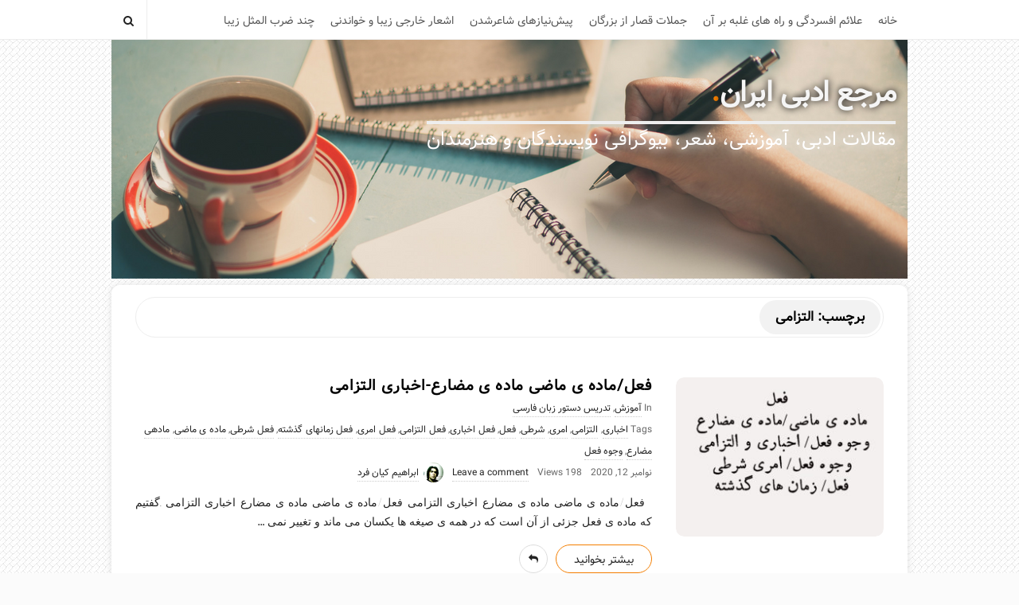

--- FILE ---
content_type: text/html; charset=UTF-8
request_url: http://persian-nod.ir/tag/%D8%A7%D9%84%D8%AA%D8%B2%D8%A7%D9%85%DB%8C/
body_size: 17521
content:
<!DOCTYPE html>
<html dir="rtl" lang="fa-IR" class="no-js">
	<head>
		<meta charset="UTF-8">
		<meta name="viewport" content="width=device-width, initial-scale=1, maximum-scale=1">
		<meta http-equiv="X-UA-Compatible" content="IE=edge">
		<link rel="profile" href="http://gmpg.org/xfn/11">
		<link rel="pingback" href="http://persian-nod.ir/xmlrpc.php">
				<!--[if lt IE 9]>
		<script src="http://persian-nod.ir/wp-content/themes/writing/js/html5.js"></script>
		<![endif]-->
		<script>(function(){document.documentElement.className='js'})();</script>

		<meta name='robots' content='index, follow, max-image-preview:large, max-snippet:-1, max-video-preview:-1' />

	<!-- This site is optimized with the Yoast SEO plugin v26.2 - https://yoast.com/wordpress/plugins/seo/ -->
	<title>التزامی - مرجع ادبی ایران</title>
	<link rel="canonical" href="http://persian-nod.ir/tag/التزامی/" />
	<meta property="og:locale" content="fa_IR" />
	<meta property="og:type" content="article" />
	<meta property="og:title" content="التزامی - مرجع ادبی ایران" />
	<meta property="og:url" content="http://persian-nod.ir/tag/التزامی/" />
	<meta property="og:site_name" content="مرجع ادبی ایران" />
	<meta name="twitter:card" content="summary_large_image" />
	<meta name="twitter:site" content="@asemoni1" />
	<script type="application/ld+json" class="yoast-schema-graph">{"@context":"https://schema.org","@graph":[{"@type":"CollectionPage","@id":"http://persian-nod.ir/tag/%d8%a7%d9%84%d8%aa%d8%b2%d8%a7%d9%85%db%8c/","url":"http://persian-nod.ir/tag/%d8%a7%d9%84%d8%aa%d8%b2%d8%a7%d9%85%db%8c/","name":"التزامی - مرجع ادبی ایران","isPartOf":{"@id":"https://persian-nod.ir/#website"},"primaryImageOfPage":{"@id":"http://persian-nod.ir/tag/%d8%a7%d9%84%d8%aa%d8%b2%d8%a7%d9%85%db%8c/#primaryimage"},"image":{"@id":"http://persian-nod.ir/tag/%d8%a7%d9%84%d8%aa%d8%b2%d8%a7%d9%85%db%8c/#primaryimage"},"thumbnailUrl":"http://persian-nod.ir/wp-content/uploads/2020/11/مرجع-ادبی-ایران.jpg","breadcrumb":{"@id":"http://persian-nod.ir/tag/%d8%a7%d9%84%d8%aa%d8%b2%d8%a7%d9%85%db%8c/#breadcrumb"},"inLanguage":"fa-IR"},{"@type":"ImageObject","inLanguage":"fa-IR","@id":"http://persian-nod.ir/tag/%d8%a7%d9%84%d8%aa%d8%b2%d8%a7%d9%85%db%8c/#primaryimage","url":"http://persian-nod.ir/wp-content/uploads/2020/11/مرجع-ادبی-ایران.jpg","contentUrl":"http://persian-nod.ir/wp-content/uploads/2020/11/مرجع-ادبی-ایران.jpg","width":1064,"height":1220},{"@type":"BreadcrumbList","@id":"http://persian-nod.ir/tag/%d8%a7%d9%84%d8%aa%d8%b2%d8%a7%d9%85%db%8c/#breadcrumb","itemListElement":[{"@type":"ListItem","position":1,"name":"خانه","item":"https://persian-nod.ir/"},{"@type":"ListItem","position":2,"name":"التزامی"}]},{"@type":"WebSite","@id":"https://persian-nod.ir/#website","url":"https://persian-nod.ir/","name":"مرجع ادبی ایران","description":"مقالات ادبی، آموزشی، شعر، بیوگرافی نویسندگان و هنرمندان","publisher":{"@id":"https://persian-nod.ir/#/schema/person/fe3c9ab352172e4abef05164e86e14c7"},"potentialAction":[{"@type":"SearchAction","target":{"@type":"EntryPoint","urlTemplate":"https://persian-nod.ir/?s={search_term_string}"},"query-input":{"@type":"PropertyValueSpecification","valueRequired":true,"valueName":"search_term_string"}}],"inLanguage":"fa-IR"},{"@type":["Person","Organization"],"@id":"https://persian-nod.ir/#/schema/person/fe3c9ab352172e4abef05164e86e14c7","name":"ابراهیم کیان فرد","image":{"@type":"ImageObject","inLanguage":"fa-IR","@id":"https://persian-nod.ir/#/schema/person/image/","url":"http://persian-nod.ir/wp-content/uploads/2020/11/5886987080.jpg","contentUrl":"http://persian-nod.ir/wp-content/uploads/2020/11/5886987080.jpg","width":225,"height":225,"caption":"ابراهیم کیان فرد"},"logo":{"@id":"https://persian-nod.ir/#/schema/person/image/"},"description":"در یک کلام عاشق ادبیات. آنقدر نوشته ام که انگشتانم تاول زده است.","sameAs":["http://persian-nod.ir/","https://www.facebook.com/ebrahim.kianfard","https://www.instagram.com/ebrahim_kianfard/","https://www.pinterest.com/ebrahimkianfard/_saved/","https://x.com/asemoni1"]}]}</script>
	<!-- / Yoast SEO plugin. -->


<link rel='dns-prefetch' href='//static.addtoany.com' />
<link rel='dns-prefetch' href='//stats.wp.com' />
<link rel='dns-prefetch' href='//fonts.googleapis.com' />
<link rel="alternate" type="application/rss+xml" title="مرجع ادبی ایران &raquo; خوراک" href="http://persian-nod.ir/feed/" />
<link rel="alternate" type="application/rss+xml" title="مرجع ادبی ایران &raquo; خوراک دیدگاه‌ها" href="http://persian-nod.ir/comments/feed/" />
<link rel="alternate" type="application/rss+xml" title="مرجع ادبی ایران &raquo; التزامی خوراک برچسب" href="http://persian-nod.ir/tag/%d8%a7%d9%84%d8%aa%d8%b2%d8%a7%d9%85%db%8c/feed/" />
		<!-- This site uses the Google Analytics by MonsterInsights plugin v9.11.1 - Using Analytics tracking - https://www.monsterinsights.com/ -->
							<script src="//www.googletagmanager.com/gtag/js?id=G-Q1G0YFDX5B"  data-cfasync="false" data-wpfc-render="false" type="text/javascript" async></script>
			<script data-cfasync="false" data-wpfc-render="false" type="text/javascript">
				var mi_version = '9.11.1';
				var mi_track_user = true;
				var mi_no_track_reason = '';
								var MonsterInsightsDefaultLocations = {"page_location":"http:\/\/persian-nod.ir\/tag\/\u0627\u0644\u062a\u0632\u0627\u0645\u06cc\/"};
								if ( typeof MonsterInsightsPrivacyGuardFilter === 'function' ) {
					var MonsterInsightsLocations = (typeof MonsterInsightsExcludeQuery === 'object') ? MonsterInsightsPrivacyGuardFilter( MonsterInsightsExcludeQuery ) : MonsterInsightsPrivacyGuardFilter( MonsterInsightsDefaultLocations );
				} else {
					var MonsterInsightsLocations = (typeof MonsterInsightsExcludeQuery === 'object') ? MonsterInsightsExcludeQuery : MonsterInsightsDefaultLocations;
				}

								var disableStrs = [
										'ga-disable-G-Q1G0YFDX5B',
									];

				/* Function to detect opted out users */
				function __gtagTrackerIsOptedOut() {
					for (var index = 0; index < disableStrs.length; index++) {
						if (document.cookie.indexOf(disableStrs[index] + '=true') > -1) {
							return true;
						}
					}

					return false;
				}

				/* Disable tracking if the opt-out cookie exists. */
				if (__gtagTrackerIsOptedOut()) {
					for (var index = 0; index < disableStrs.length; index++) {
						window[disableStrs[index]] = true;
					}
				}

				/* Opt-out function */
				function __gtagTrackerOptout() {
					for (var index = 0; index < disableStrs.length; index++) {
						document.cookie = disableStrs[index] + '=true; expires=Thu, 31 Dec 2099 23:59:59 UTC; path=/';
						window[disableStrs[index]] = true;
					}
				}

				if ('undefined' === typeof gaOptout) {
					function gaOptout() {
						__gtagTrackerOptout();
					}
				}
								window.dataLayer = window.dataLayer || [];

				window.MonsterInsightsDualTracker = {
					helpers: {},
					trackers: {},
				};
				if (mi_track_user) {
					function __gtagDataLayer() {
						dataLayer.push(arguments);
					}

					function __gtagTracker(type, name, parameters) {
						if (!parameters) {
							parameters = {};
						}

						if (parameters.send_to) {
							__gtagDataLayer.apply(null, arguments);
							return;
						}

						if (type === 'event') {
														parameters.send_to = monsterinsights_frontend.v4_id;
							var hookName = name;
							if (typeof parameters['event_category'] !== 'undefined') {
								hookName = parameters['event_category'] + ':' + name;
							}

							if (typeof MonsterInsightsDualTracker.trackers[hookName] !== 'undefined') {
								MonsterInsightsDualTracker.trackers[hookName](parameters);
							} else {
								__gtagDataLayer('event', name, parameters);
							}
							
						} else {
							__gtagDataLayer.apply(null, arguments);
						}
					}

					__gtagTracker('js', new Date());
					__gtagTracker('set', {
						'developer_id.dZGIzZG': true,
											});
					if ( MonsterInsightsLocations.page_location ) {
						__gtagTracker('set', MonsterInsightsLocations);
					}
										__gtagTracker('config', 'G-Q1G0YFDX5B', {"forceSSL":"true","link_attribution":"true"} );
										window.gtag = __gtagTracker;										(function () {
						/* https://developers.google.com/analytics/devguides/collection/analyticsjs/ */
						/* ga and __gaTracker compatibility shim. */
						var noopfn = function () {
							return null;
						};
						var newtracker = function () {
							return new Tracker();
						};
						var Tracker = function () {
							return null;
						};
						var p = Tracker.prototype;
						p.get = noopfn;
						p.set = noopfn;
						p.send = function () {
							var args = Array.prototype.slice.call(arguments);
							args.unshift('send');
							__gaTracker.apply(null, args);
						};
						var __gaTracker = function () {
							var len = arguments.length;
							if (len === 0) {
								return;
							}
							var f = arguments[len - 1];
							if (typeof f !== 'object' || f === null || typeof f.hitCallback !== 'function') {
								if ('send' === arguments[0]) {
									var hitConverted, hitObject = false, action;
									if ('event' === arguments[1]) {
										if ('undefined' !== typeof arguments[3]) {
											hitObject = {
												'eventAction': arguments[3],
												'eventCategory': arguments[2],
												'eventLabel': arguments[4],
												'value': arguments[5] ? arguments[5] : 1,
											}
										}
									}
									if ('pageview' === arguments[1]) {
										if ('undefined' !== typeof arguments[2]) {
											hitObject = {
												'eventAction': 'page_view',
												'page_path': arguments[2],
											}
										}
									}
									if (typeof arguments[2] === 'object') {
										hitObject = arguments[2];
									}
									if (typeof arguments[5] === 'object') {
										Object.assign(hitObject, arguments[5]);
									}
									if ('undefined' !== typeof arguments[1].hitType) {
										hitObject = arguments[1];
										if ('pageview' === hitObject.hitType) {
											hitObject.eventAction = 'page_view';
										}
									}
									if (hitObject) {
										action = 'timing' === arguments[1].hitType ? 'timing_complete' : hitObject.eventAction;
										hitConverted = mapArgs(hitObject);
										__gtagTracker('event', action, hitConverted);
									}
								}
								return;
							}

							function mapArgs(args) {
								var arg, hit = {};
								var gaMap = {
									'eventCategory': 'event_category',
									'eventAction': 'event_action',
									'eventLabel': 'event_label',
									'eventValue': 'event_value',
									'nonInteraction': 'non_interaction',
									'timingCategory': 'event_category',
									'timingVar': 'name',
									'timingValue': 'value',
									'timingLabel': 'event_label',
									'page': 'page_path',
									'location': 'page_location',
									'title': 'page_title',
									'referrer' : 'page_referrer',
								};
								for (arg in args) {
																		if (!(!args.hasOwnProperty(arg) || !gaMap.hasOwnProperty(arg))) {
										hit[gaMap[arg]] = args[arg];
									} else {
										hit[arg] = args[arg];
									}
								}
								return hit;
							}

							try {
								f.hitCallback();
							} catch (ex) {
							}
						};
						__gaTracker.create = newtracker;
						__gaTracker.getByName = newtracker;
						__gaTracker.getAll = function () {
							return [];
						};
						__gaTracker.remove = noopfn;
						__gaTracker.loaded = true;
						window['__gaTracker'] = __gaTracker;
					})();
									} else {
										console.log("");
					(function () {
						function __gtagTracker() {
							return null;
						}

						window['__gtagTracker'] = __gtagTracker;
						window['gtag'] = __gtagTracker;
					})();
									}
			</script>
							<!-- / Google Analytics by MonsterInsights -->
		<!-- persian-nod.ir is managing ads with Advanced Ads 2.0.13 – https://wpadvancedads.com/ --><script id="persi-ready">
			window.advanced_ads_ready=function(e,a){a=a||"complete";var d=function(e){return"interactive"===a?"loading"!==e:"complete"===e};d(document.readyState)?e():document.addEventListener("readystatechange",(function(a){d(a.target.readyState)&&e()}),{once:"interactive"===a})},window.advanced_ads_ready_queue=window.advanced_ads_ready_queue||[];		</script>
		<style id='wp-img-auto-sizes-contain-inline-css' type='text/css'>
img:is([sizes=auto i],[sizes^="auto," i]){contain-intrinsic-size:3000px 1500px}
/*# sourceURL=wp-img-auto-sizes-contain-inline-css */
</style>
<style id='wp-emoji-styles-inline-css' type='text/css'>

	img.wp-smiley, img.emoji {
		display: inline !important;
		border: none !important;
		box-shadow: none !important;
		height: 1em !important;
		width: 1em !important;
		margin: 0 0.07em !important;
		vertical-align: -0.1em !important;
		background: none !important;
		padding: 0 !important;
	}
/*# sourceURL=wp-emoji-styles-inline-css */
</style>
<style id='wp-block-library-inline-css' type='text/css'>
:root{--wp-block-synced-color:#7a00df;--wp-block-synced-color--rgb:122,0,223;--wp-bound-block-color:var(--wp-block-synced-color);--wp-editor-canvas-background:#ddd;--wp-admin-theme-color:#007cba;--wp-admin-theme-color--rgb:0,124,186;--wp-admin-theme-color-darker-10:#006ba1;--wp-admin-theme-color-darker-10--rgb:0,107,160.5;--wp-admin-theme-color-darker-20:#005a87;--wp-admin-theme-color-darker-20--rgb:0,90,135;--wp-admin-border-width-focus:2px}@media (min-resolution:192dpi){:root{--wp-admin-border-width-focus:1.5px}}.wp-element-button{cursor:pointer}:root .has-very-light-gray-background-color{background-color:#eee}:root .has-very-dark-gray-background-color{background-color:#313131}:root .has-very-light-gray-color{color:#eee}:root .has-very-dark-gray-color{color:#313131}:root .has-vivid-green-cyan-to-vivid-cyan-blue-gradient-background{background:linear-gradient(135deg,#00d084,#0693e3)}:root .has-purple-crush-gradient-background{background:linear-gradient(135deg,#34e2e4,#4721fb 50%,#ab1dfe)}:root .has-hazy-dawn-gradient-background{background:linear-gradient(135deg,#faaca8,#dad0ec)}:root .has-subdued-olive-gradient-background{background:linear-gradient(135deg,#fafae1,#67a671)}:root .has-atomic-cream-gradient-background{background:linear-gradient(135deg,#fdd79a,#004a59)}:root .has-nightshade-gradient-background{background:linear-gradient(135deg,#330968,#31cdcf)}:root .has-midnight-gradient-background{background:linear-gradient(135deg,#020381,#2874fc)}:root{--wp--preset--font-size--normal:16px;--wp--preset--font-size--huge:42px}.has-regular-font-size{font-size:1em}.has-larger-font-size{font-size:2.625em}.has-normal-font-size{font-size:var(--wp--preset--font-size--normal)}.has-huge-font-size{font-size:var(--wp--preset--font-size--huge)}.has-text-align-center{text-align:center}.has-text-align-left{text-align:left}.has-text-align-right{text-align:right}.has-fit-text{white-space:nowrap!important}#end-resizable-editor-section{display:none}.aligncenter{clear:both}.items-justified-left{justify-content:flex-start}.items-justified-center{justify-content:center}.items-justified-right{justify-content:flex-end}.items-justified-space-between{justify-content:space-between}.screen-reader-text{border:0;clip-path:inset(50%);height:1px;margin:-1px;overflow:hidden;padding:0;position:absolute;width:1px;word-wrap:normal!important}.screen-reader-text:focus{background-color:#ddd;clip-path:none;color:#444;display:block;font-size:1em;height:auto;left:5px;line-height:normal;padding:15px 23px 14px;text-decoration:none;top:5px;width:auto;z-index:100000}html :where(.has-border-color){border-style:solid}html :where([style*=border-top-color]){border-top-style:solid}html :where([style*=border-right-color]){border-right-style:solid}html :where([style*=border-bottom-color]){border-bottom-style:solid}html :where([style*=border-left-color]){border-left-style:solid}html :where([style*=border-width]){border-style:solid}html :where([style*=border-top-width]){border-top-style:solid}html :where([style*=border-right-width]){border-right-style:solid}html :where([style*=border-bottom-width]){border-bottom-style:solid}html :where([style*=border-left-width]){border-left-style:solid}html :where(img[class*=wp-image-]){height:auto;max-width:100%}:where(figure){margin:0 0 1em}html :where(.is-position-sticky){--wp-admin--admin-bar--position-offset:var(--wp-admin--admin-bar--height,0px)}@media screen and (max-width:600px){html :where(.is-position-sticky){--wp-admin--admin-bar--position-offset:0px}}

/*# sourceURL=wp-block-library-inline-css */
</style><style id='global-styles-inline-css' type='text/css'>
:root{--wp--preset--aspect-ratio--square: 1;--wp--preset--aspect-ratio--4-3: 4/3;--wp--preset--aspect-ratio--3-4: 3/4;--wp--preset--aspect-ratio--3-2: 3/2;--wp--preset--aspect-ratio--2-3: 2/3;--wp--preset--aspect-ratio--16-9: 16/9;--wp--preset--aspect-ratio--9-16: 9/16;--wp--preset--color--black: #000000;--wp--preset--color--cyan-bluish-gray: #abb8c3;--wp--preset--color--white: #ffffff;--wp--preset--color--pale-pink: #f78da7;--wp--preset--color--vivid-red: #cf2e2e;--wp--preset--color--luminous-vivid-orange: #ff6900;--wp--preset--color--luminous-vivid-amber: #fcb900;--wp--preset--color--light-green-cyan: #7bdcb5;--wp--preset--color--vivid-green-cyan: #00d084;--wp--preset--color--pale-cyan-blue: #8ed1fc;--wp--preset--color--vivid-cyan-blue: #0693e3;--wp--preset--color--vivid-purple: #9b51e0;--wp--preset--gradient--vivid-cyan-blue-to-vivid-purple: linear-gradient(135deg,rgb(6,147,227) 0%,rgb(155,81,224) 100%);--wp--preset--gradient--light-green-cyan-to-vivid-green-cyan: linear-gradient(135deg,rgb(122,220,180) 0%,rgb(0,208,130) 100%);--wp--preset--gradient--luminous-vivid-amber-to-luminous-vivid-orange: linear-gradient(135deg,rgb(252,185,0) 0%,rgb(255,105,0) 100%);--wp--preset--gradient--luminous-vivid-orange-to-vivid-red: linear-gradient(135deg,rgb(255,105,0) 0%,rgb(207,46,46) 100%);--wp--preset--gradient--very-light-gray-to-cyan-bluish-gray: linear-gradient(135deg,rgb(238,238,238) 0%,rgb(169,184,195) 100%);--wp--preset--gradient--cool-to-warm-spectrum: linear-gradient(135deg,rgb(74,234,220) 0%,rgb(151,120,209) 20%,rgb(207,42,186) 40%,rgb(238,44,130) 60%,rgb(251,105,98) 80%,rgb(254,248,76) 100%);--wp--preset--gradient--blush-light-purple: linear-gradient(135deg,rgb(255,206,236) 0%,rgb(152,150,240) 100%);--wp--preset--gradient--blush-bordeaux: linear-gradient(135deg,rgb(254,205,165) 0%,rgb(254,45,45) 50%,rgb(107,0,62) 100%);--wp--preset--gradient--luminous-dusk: linear-gradient(135deg,rgb(255,203,112) 0%,rgb(199,81,192) 50%,rgb(65,88,208) 100%);--wp--preset--gradient--pale-ocean: linear-gradient(135deg,rgb(255,245,203) 0%,rgb(182,227,212) 50%,rgb(51,167,181) 100%);--wp--preset--gradient--electric-grass: linear-gradient(135deg,rgb(202,248,128) 0%,rgb(113,206,126) 100%);--wp--preset--gradient--midnight: linear-gradient(135deg,rgb(2,3,129) 0%,rgb(40,116,252) 100%);--wp--preset--font-size--small: 13px;--wp--preset--font-size--medium: 20px;--wp--preset--font-size--large: 36px;--wp--preset--font-size--x-large: 42px;--wp--preset--spacing--20: 0.44rem;--wp--preset--spacing--30: 0.67rem;--wp--preset--spacing--40: 1rem;--wp--preset--spacing--50: 1.5rem;--wp--preset--spacing--60: 2.25rem;--wp--preset--spacing--70: 3.38rem;--wp--preset--spacing--80: 5.06rem;--wp--preset--shadow--natural: 6px 6px 9px rgba(0, 0, 0, 0.2);--wp--preset--shadow--deep: 12px 12px 50px rgba(0, 0, 0, 0.4);--wp--preset--shadow--sharp: 6px 6px 0px rgba(0, 0, 0, 0.2);--wp--preset--shadow--outlined: 6px 6px 0px -3px rgb(255, 255, 255), 6px 6px rgb(0, 0, 0);--wp--preset--shadow--crisp: 6px 6px 0px rgb(0, 0, 0);}:where(.is-layout-flex){gap: 0.5em;}:where(.is-layout-grid){gap: 0.5em;}body .is-layout-flex{display: flex;}.is-layout-flex{flex-wrap: wrap;align-items: center;}.is-layout-flex > :is(*, div){margin: 0;}body .is-layout-grid{display: grid;}.is-layout-grid > :is(*, div){margin: 0;}:where(.wp-block-columns.is-layout-flex){gap: 2em;}:where(.wp-block-columns.is-layout-grid){gap: 2em;}:where(.wp-block-post-template.is-layout-flex){gap: 1.25em;}:where(.wp-block-post-template.is-layout-grid){gap: 1.25em;}.has-black-color{color: var(--wp--preset--color--black) !important;}.has-cyan-bluish-gray-color{color: var(--wp--preset--color--cyan-bluish-gray) !important;}.has-white-color{color: var(--wp--preset--color--white) !important;}.has-pale-pink-color{color: var(--wp--preset--color--pale-pink) !important;}.has-vivid-red-color{color: var(--wp--preset--color--vivid-red) !important;}.has-luminous-vivid-orange-color{color: var(--wp--preset--color--luminous-vivid-orange) !important;}.has-luminous-vivid-amber-color{color: var(--wp--preset--color--luminous-vivid-amber) !important;}.has-light-green-cyan-color{color: var(--wp--preset--color--light-green-cyan) !important;}.has-vivid-green-cyan-color{color: var(--wp--preset--color--vivid-green-cyan) !important;}.has-pale-cyan-blue-color{color: var(--wp--preset--color--pale-cyan-blue) !important;}.has-vivid-cyan-blue-color{color: var(--wp--preset--color--vivid-cyan-blue) !important;}.has-vivid-purple-color{color: var(--wp--preset--color--vivid-purple) !important;}.has-black-background-color{background-color: var(--wp--preset--color--black) !important;}.has-cyan-bluish-gray-background-color{background-color: var(--wp--preset--color--cyan-bluish-gray) !important;}.has-white-background-color{background-color: var(--wp--preset--color--white) !important;}.has-pale-pink-background-color{background-color: var(--wp--preset--color--pale-pink) !important;}.has-vivid-red-background-color{background-color: var(--wp--preset--color--vivid-red) !important;}.has-luminous-vivid-orange-background-color{background-color: var(--wp--preset--color--luminous-vivid-orange) !important;}.has-luminous-vivid-amber-background-color{background-color: var(--wp--preset--color--luminous-vivid-amber) !important;}.has-light-green-cyan-background-color{background-color: var(--wp--preset--color--light-green-cyan) !important;}.has-vivid-green-cyan-background-color{background-color: var(--wp--preset--color--vivid-green-cyan) !important;}.has-pale-cyan-blue-background-color{background-color: var(--wp--preset--color--pale-cyan-blue) !important;}.has-vivid-cyan-blue-background-color{background-color: var(--wp--preset--color--vivid-cyan-blue) !important;}.has-vivid-purple-background-color{background-color: var(--wp--preset--color--vivid-purple) !important;}.has-black-border-color{border-color: var(--wp--preset--color--black) !important;}.has-cyan-bluish-gray-border-color{border-color: var(--wp--preset--color--cyan-bluish-gray) !important;}.has-white-border-color{border-color: var(--wp--preset--color--white) !important;}.has-pale-pink-border-color{border-color: var(--wp--preset--color--pale-pink) !important;}.has-vivid-red-border-color{border-color: var(--wp--preset--color--vivid-red) !important;}.has-luminous-vivid-orange-border-color{border-color: var(--wp--preset--color--luminous-vivid-orange) !important;}.has-luminous-vivid-amber-border-color{border-color: var(--wp--preset--color--luminous-vivid-amber) !important;}.has-light-green-cyan-border-color{border-color: var(--wp--preset--color--light-green-cyan) !important;}.has-vivid-green-cyan-border-color{border-color: var(--wp--preset--color--vivid-green-cyan) !important;}.has-pale-cyan-blue-border-color{border-color: var(--wp--preset--color--pale-cyan-blue) !important;}.has-vivid-cyan-blue-border-color{border-color: var(--wp--preset--color--vivid-cyan-blue) !important;}.has-vivid-purple-border-color{border-color: var(--wp--preset--color--vivid-purple) !important;}.has-vivid-cyan-blue-to-vivid-purple-gradient-background{background: var(--wp--preset--gradient--vivid-cyan-blue-to-vivid-purple) !important;}.has-light-green-cyan-to-vivid-green-cyan-gradient-background{background: var(--wp--preset--gradient--light-green-cyan-to-vivid-green-cyan) !important;}.has-luminous-vivid-amber-to-luminous-vivid-orange-gradient-background{background: var(--wp--preset--gradient--luminous-vivid-amber-to-luminous-vivid-orange) !important;}.has-luminous-vivid-orange-to-vivid-red-gradient-background{background: var(--wp--preset--gradient--luminous-vivid-orange-to-vivid-red) !important;}.has-very-light-gray-to-cyan-bluish-gray-gradient-background{background: var(--wp--preset--gradient--very-light-gray-to-cyan-bluish-gray) !important;}.has-cool-to-warm-spectrum-gradient-background{background: var(--wp--preset--gradient--cool-to-warm-spectrum) !important;}.has-blush-light-purple-gradient-background{background: var(--wp--preset--gradient--blush-light-purple) !important;}.has-blush-bordeaux-gradient-background{background: var(--wp--preset--gradient--blush-bordeaux) !important;}.has-luminous-dusk-gradient-background{background: var(--wp--preset--gradient--luminous-dusk) !important;}.has-pale-ocean-gradient-background{background: var(--wp--preset--gradient--pale-ocean) !important;}.has-electric-grass-gradient-background{background: var(--wp--preset--gradient--electric-grass) !important;}.has-midnight-gradient-background{background: var(--wp--preset--gradient--midnight) !important;}.has-small-font-size{font-size: var(--wp--preset--font-size--small) !important;}.has-medium-font-size{font-size: var(--wp--preset--font-size--medium) !important;}.has-large-font-size{font-size: var(--wp--preset--font-size--large) !important;}.has-x-large-font-size{font-size: var(--wp--preset--font-size--x-large) !important;}
/*# sourceURL=global-styles-inline-css */
</style>

<style id='classic-theme-styles-inline-css' type='text/css'>
/*! This file is auto-generated */
.wp-block-button__link{color:#fff;background-color:#32373c;border-radius:9999px;box-shadow:none;text-decoration:none;padding:calc(.667em + 2px) calc(1.333em + 2px);font-size:1.125em}.wp-block-file__button{background:#32373c;color:#fff;text-decoration:none}
/*# sourceURL=/wp-includes/css/classic-themes.min.css */
</style>
<link rel='stylesheet' id='cptch_stylesheet-css' href='http://persian-nod.ir/wp-content/plugins/captcha/css/style.css?ver=6.9' type='text/css' media='all' />
<link rel='stylesheet' id='contact-form-7-css' href='http://persian-nod.ir/wp-content/plugins/contact-form-7/includes/css/styles.css?ver=6.1.2' type='text/css' media='all' />
<link rel='stylesheet' id='contact-form-7-rtl-css' href='http://persian-nod.ir/wp-content/plugins/contact-form-7/includes/css/styles-rtl.css?ver=6.1.2' type='text/css' media='all' />
<link rel='stylesheet' id='ez-toc-css' href='http://persian-nod.ir/wp-content/plugins/easy-table-of-contents/assets/css/screen.min.css?ver=2.0.76' type='text/css' media='all' />
<style id='ez-toc-inline-css' type='text/css'>
div#ez-toc-container .ez-toc-title {font-size: 120%;}div#ez-toc-container .ez-toc-title {font-weight: 500;}div#ez-toc-container ul li , div#ez-toc-container ul li a {font-size: 95%;}div#ez-toc-container ul li , div#ez-toc-container ul li a {font-weight: 500;}div#ez-toc-container nav ul ul li {font-size: 90%;}
.ez-toc-container-direction {direction: ltr;}.ez-toc-counter ul{counter-reset: item ;}.ez-toc-counter nav ul li a::before {content: counters(item, '.', decimal) '. ';display: inline-block;counter-increment: item;flex-grow: 0;flex-shrink: 0;margin-right: .2em; float: left; }.ez-toc-widget-direction {direction: ltr;}.ez-toc-widget-container ul{counter-reset: item ;}.ez-toc-widget-container nav ul li a::before {content: counters(item, '.', decimal) '. ';display: inline-block;counter-increment: item;flex-grow: 0;flex-shrink: 0;margin-right: .2em; float: left; }
/*# sourceURL=ez-toc-inline-css */
</style>
<link rel='stylesheet' id='asalah-lora-css' href='http://fonts.googleapis.com/css?family=Lora%3A400%2C700&#038;subset=latin%2Clatin-ext&#038;ver=6.9' type='text/css' media='all' />
<link rel='stylesheet' id='bootstrap-css' href='http://persian-nod.ir/wp-content/themes/writing/framework/bootstrap/css/bootstrap.rtl.css?ver=1' type='text/css' media='all' />
<link rel='stylesheet' id='fontawesome-css' href='http://persian-nod.ir/wp-content/themes/writing/framework/font-awesome/css/font-awesome.min.css?ver=1' type='text/css' media='all' />
<link rel='stylesheet' id='asalah-plugins-css' href='http://persian-nod.ir/wp-content/themes/writing/pluginstyle.css?ver=1' type='text/css' media='all' />
<link rel='stylesheet' id='asalah-rtl-base-css' href='http://persian-nod.ir/wp-content/themes/writing/rtl_base.css?ver=3.690' type='text/css' media='all' />
<link rel='stylesheet' id='demo_fonts-css' href='//fonts.googleapis.com/css?family=Italiana%3Aregular%26subset%3Dlatin%2C' type='text/css' media='screen' />
<link rel='stylesheet' id='addtoany-css' href='http://persian-nod.ir/wp-content/plugins/add-to-any/addtoany.min.css?ver=1.16' type='text/css' media='all' />
<link rel='stylesheet' id='rps-style-css' href='http://persian-nod.ir/wp-content/plugins/recent-posts-slider/css/style.css?ver=6.9' type='text/css' media='all' />
<!--n2css--><script>(function(){this._N2=this._N2||{_r:[],_d:[],r:function(){this._r.push(arguments)},d:function(){this._d.push(arguments)}}}).call(window);</script><script src="//persian-nod.ir/wp-content/plugins/smart-slider-3/Public/SmartSlider3/Application/Frontend/Assets/dist/n2.min.js?ver=52073c7b" defer async></script>
<script>

</script><script type="text/javascript" src="http://persian-nod.ir/wp-includes/js/jquery/jquery.min.js?ver=3.7.1" id="jquery-core-js"></script>
<script type="text/javascript" src="http://persian-nod.ir/wp-includes/js/jquery/jquery-migrate.min.js?ver=3.4.1" id="jquery-migrate-js"></script>
<script type="text/javascript" src="http://persian-nod.ir/wp-content/plugins/google-analytics-for-wordpress/assets/js/frontend-gtag.min.js?ver=9.11.1" id="monsterinsights-frontend-script-js" async="async" data-wp-strategy="async"></script>
<script data-cfasync="false" data-wpfc-render="false" type="text/javascript" id='monsterinsights-frontend-script-js-extra'>/* <![CDATA[ */
var monsterinsights_frontend = {"js_events_tracking":"true","download_extensions":"doc,pdf,ppt,zip,xls,docx,pptx,xlsx","inbound_paths":"[{\"path\":\"\\\/go\\\/\",\"label\":\"affiliate\"},{\"path\":\"\\\/recommend\\\/\",\"label\":\"affiliate\"}]","home_url":"http:\/\/persian-nod.ir","hash_tracking":"false","v4_id":"G-Q1G0YFDX5B"};/* ]]> */
</script>
<script type="text/javascript" id="addtoany-core-js-before">
/* <![CDATA[ */
window.a2a_config=window.a2a_config||{};a2a_config.callbacks=[];a2a_config.overlays=[];a2a_config.templates={};a2a_localize = {
	Share: "Share",
	Save: "Save",
	Subscribe: "Subscribe",
	Email: "Email",
	Bookmark: "Bookmark",
	ShowAll: "Show all",
	ShowLess: "Show less",
	FindServices: "Find service(s)",
	FindAnyServiceToAddTo: "Instantly find any service to add to",
	PoweredBy: "Powered by",
	ShareViaEmail: "Share via email",
	SubscribeViaEmail: "Subscribe via email",
	BookmarkInYourBrowser: "Bookmark in your browser",
	BookmarkInstructions: "Press Ctrl+D or \u2318+D to bookmark this page",
	AddToYourFavorites: "Add to your favorites",
	SendFromWebOrProgram: "Send from any email address or email program",
	EmailProgram: "Email program",
	More: "More&#8230;",
	ThanksForSharing: "Thanks for sharing!",
	ThanksForFollowing: "Thanks for following!"
};


//# sourceURL=addtoany-core-js-before
/* ]]> */
</script>
<script type="text/javascript" defer src="https://static.addtoany.com/menu/page.js" id="addtoany-core-js"></script>
<script type="text/javascript" defer src="http://persian-nod.ir/wp-content/plugins/add-to-any/addtoany.min.js?ver=1.1" id="addtoany-jquery-js"></script>
<script type="text/javascript" src="http://persian-nod.ir/wp-content/themes/writing/js/modernizr.js?ver=1" id="asalah-modernizr-js"></script>
<link rel="https://api.w.org/" href="http://persian-nod.ir/wp-json/" /><link rel="alternate" title="JSON" type="application/json" href="http://persian-nod.ir/wp-json/wp/v2/tags/486" /><link rel="EditURI" type="application/rsd+xml" title="RSD" href="http://persian-nod.ir/xmlrpc.php?rsd" />
<link rel="stylesheet" href="http://persian-nod.ir/wp-content/themes/writing/rtl.css" type="text/css" media="screen" /><meta name="generator" content="WordPress 6.9" />
<style type="text/css" media="screen"></style>	<style>img#wpstats{display:none}</style>
		<!-- Analytics by WP Statistics - https://wp-statistics.com -->
<style type="text/css" id="asalah_custom_style_code">@media screen and (min-width: 1000px) {.container { width:1000px; }}@media screen and (min-width: 1171px) {.wp-block-image.alignwide {margin-left: -85px !important;margin-right: -85px !important;}}@media screen and (max-width: 1170px) {.wp-block-image.alignwide {margin-left: -45px !important;margin-right: -45px !important;}}@media screen and (max-width: 1100px) {.wp-block-image.alignwide {margin-left: -25px !important;margin-right: -25px !important;}}@media screen and (max-width: 1060px) {.wp-block-image.alignwide {margin-left: 0px !important;margin-right: 0px !important;}}@media screen and (max-width: 1000px) {.wp-block-image.alignwide {margin-left: -45px !important;margin-right: -45px !important;}}@media screen and (max-width: 868px) {.wp-block-image.alignwide {margin-left: -25px !important;margin-right: -25px !important;}}@media screen and (max-width: 818px) {.wp-block-image.alignwide {margin-left: -15px !important;margin-right: -15px !important;}}@media screen and (max-width: 798px) {.wp-block-image.alignwide {margin-left: 0px !important;margin-right: 0px !important;}}.header_logo_wrapper {height:300px;background: url('http://persian-nod.ir/wp-content/uploads/2020/09/banner2.png');background-size: cover; background-repeat: no-repeat;background-color:#ffffff;}.logo_tagline.site_tagline {font-size:	24px;line-height:24px;}.dropdown-menu { background-color: #ffffff;}.header_search, .sticky_header .header_info_wrapper { border-color:#ffffff;}.top_menu_wrapper, .header_search > form.search .search_text, .sticky_header .top_menu_wrapper, .mobile_menu_button {background-color:#ffffff;}.dropdown-menu, .header_search > form.search .search_text {background-color:#ffffff;}.widget_container ul li, .site input.search-field, .top_menu_wrapper, .header_search > form.search .search_text {border-bottom-color:#ededed;}.dropdown-menu > li > a:hover, .dropdown-menu > li > a:focus, .dropdown-menu > .active > a, .dropdown-menu > .active > a:hover, .dropdown-menu > .active > a:focus, .dropdown-menu .current-menu-ancestor, .dropdown-menu .current-menu-ancestor > a {background-color:#f2f2f2;}.navbar-nav > li > .dropdown-menu {border-right-color:#f2f2f2;border-left-color:#f2f2f2;}.mobile_menu_button, .navbar-nav > li > .dropdown-menu, .dropdown-submenu > .dropdown-menu {border-color:#f2f2f2;}.header_search > form.search .search_text { color:#666666;}.header_search ::-webkit-input-placeholder { /* WebKit, Blink, Edge */color:#666666;}.header_search, .sticky_header .header_info_wrapper { border-left-color: #ededed; border-right-color:#ededed; }.top_menu_wrapper a:hover, .top_menu_wrapper a:hover, .header_search:hover, .top_menu_wrapper .nav > li > a:hover, .header_search input:hover[type='text'], .dropdown-menu > li > a:hover, .top_menu_wrapper a:focus, .top_menu_wrapper a:focus, .header_search:focus, .top_menu_wrapper .nav > li > a:focus, .header_search input:focus[type='text'], .dropdown-menu > li > a:focus, .top_menu_wrapper a:focus, .top_menu_wrapper a:focus, .header_search:focus, .top_menu_wrapper .nav > li > a:focus, .header_search input:focus[type='text'], .dropdown-menu > li > a:focus {color:#333333 !important;}.main_content.col-md-12 .blog_single .blog_post_text, .main_content.col-md-9 .blog_single .blog_post_text {font-family:"Italiana","Helvetica Neue",sans-serif;}.main_content.col-md-12 .blog_posts_list .blog_post_text, .blog_post_description, .blog_posts_wrapper.masonry_blog_style .blog_post_description, .main_content.col-md-12 .blog_posts_wrapper.list_blog_style.blog_posts_list .blog_post_text, .blog_posts_wrapper.list_blog_style .blog_post_description p {font-family:"Italiana","Helvetica Neue",sans-serif;}</style><style type="text/css">.broken_link, a.broken_link {
	text-decoration: line-through;
}</style><style type="text/css" id="custom-background-css">
body.custom-background { background-image: url("http://persian-nod.ir/wp-content/uploads/2020/09/2-1.jpg"); background-position: left top; background-size: auto; background-repeat: repeat; background-attachment: scroll; }
</style>
	<link rel="icon" href="http://persian-nod.ir/wp-content/uploads/2021/08/cropped-marja-adabi-iran-32x32.jpg" sizes="32x32" />
<link rel="icon" href="http://persian-nod.ir/wp-content/uploads/2021/08/cropped-marja-adabi-iran-192x192.jpg" sizes="192x192" />
<link rel="apple-touch-icon" href="http://persian-nod.ir/wp-content/uploads/2021/08/cropped-marja-adabi-iran-180x180.jpg" />
<meta name="msapplication-TileImage" content="http://persian-nod.ir/wp-content/uploads/2021/08/cropped-marja-adabi-iran-270x270.jpg" />
		<style type="text/css" id="wp-custom-css">
			@font-face {
    font-family: 'vazir';
    src: url('http://persian-nod.ir/fonts/vazir/Vazir.woff2');
  }
*{
	font-family:'vazir';
}
body{
	background:#fbfbfb;
}
blockquote.aligncenter, img.aligncenter, .wp-caption.aligncenter { 
	    border-radius: 10px;
    box-shadow: 1px 2px 10px #b0b0b0
}
img.alignnone {
    border-radius: 10px !important;
    box-shadow: 1px 2px 10px #b0b0b0 !important;
	}

.main_content {
    border-radius: 10px;
    padding: 15px 30px;
    text-align: justify;
	background: #ffffff;
    box-shadow: 0 0 10px 0 #e2e2e2;
}
.slider {
    max-width: 1100px;
    margin: auto;
    margin-top: 10px;
    margin-bottom: -40px;
}		
.site_logo a {
    color: whitesmoke;
    text-shadow: 0 0 10px black;
}
.logo_tagline.site_tagline {

    color: white;
	text-shadow: 0 0 13px #ffffff;}
a#user_info_icon {
	    background: white;
}
.widget_container > ul {

    padding: 10px 20px;
    background: white;

}
h4.widget_title.title {
    text-align: center;
    background: aliceblue;
}footer.site-footer {
    background: white;
}
.side_content.widget_area .widget_container .widget_title > span {
    background-color: aliceblue;
}
div#secondary {
    background: white;
    padding-top: 25px;
}		</style>
			</head>
		<body class="rtl archive tag tag-486 custom-background wp-theme-writing sticky_menu_enabled aa-prefix-persi-">


		
			<!-- Load facebook SDK -->
			<div id="fb-root"></div>
			<script>
			jQuery(document).ready(function() {
								
					(function(d, s, id){
			     var js, fjs = d.getElementsByTagName(s)[0];
			     if (d.getElementById(id)) {return;}
			     js = d.createElement(s); js.id = id; js.async = true;
			     js.src = "//connect.facebook.net/fa_IR/sdk.js#xfbml=1&version=v2.11";
			     fjs.parentNode.insertBefore(js, fjs);
			   }(document, 'script', 'facebook-jssdk'));
			 });
			</script>
			
		    <!-- End Load facebook SDK -->
		
			<!-- top menu area -->
			<div class="sticky_header">
						<div class="top_menu_wrapper">
			<div class="container">
				<div class="mobile_menu_button">
											<span class="mobile_menu_text">&#1605;&#1606;&#1608;</span>
											<div class="writing_mobile_icon"><span></span><span></span><span></span></div>
				</div><!-- end mobile_menu_button -->

				<div class="top_header_items_holder">
											<div class="main_menu pull-left">
							<div class="main_nav"><ul id="menu-%d9%81%d9%87%d8%b1%d8%b3%d8%aa-%d9%87%d8%a7" class="nav navbar-nav"><li id="menu-item-1955" class="menu-item menu-item-type-custom menu-item-object-custom menu-item-home menu-item-1955 default_menu"><a href="http://persian-nod.ir" data-wpel-link="internal">خانه</a></li>
<li id="menu-item-1956" class="menu-item menu-item-type-post_type menu-item-object-post menu-item-1956 default_menu"><a href="http://persian-nod.ir/%d8%b9%d9%84%d8%a7%d8%a6%d9%85-%d8%a7%d9%81%d8%b3%d8%b1%d8%af%da%af%db%8c-%d9%88-%d8%b1%d8%a7%d9%87-%d9%87%d8%a7%db%8c-%d8%ba%d9%84%d8%a8%d9%87-%d8%a8%d8%b1-%d8%a2%d9%86/" data-wpel-link="internal">علائم افسردگی و راه های  غلبه بر آن</a></li>
<li id="menu-item-1957" class="menu-item menu-item-type-post_type menu-item-object-post menu-item-1957 default_menu"><a href="http://persian-nod.ir/%d8%ac%d9%85%d9%84%d8%a7%d8%aa-%d9%82%d8%b5%d8%a7%d8%b1-%d8%a7%d8%b2-%d8%a8%d8%b2%d8%b1%da%af%d8%a7%d9%86/" data-wpel-link="internal">جملات قصار از بزرگان</a></li>
<li id="menu-item-1958" class="menu-item menu-item-type-post_type menu-item-object-post menu-item-1958 default_menu"><a href="http://persian-nod.ir/%d9%be%db%8c%d8%b4%e2%80%8c%d9%86%db%8c%d8%a7%d8%b2%d9%87%d8%a7%db%8c-%d8%b4%d8%a7%d8%b9%d8%b1%d8%b4%d8%af%d9%86/" data-wpel-link="internal">پیش‌نیازهای شاعرشدن</a></li>
<li id="menu-item-1959" class="menu-item menu-item-type-post_type menu-item-object-post menu-item-1959 default_menu"><a href="http://persian-nod.ir/%d8%a7%d8%b4%d8%b9%d8%a7%d8%b1-%d8%ae%d8%a7%d8%b1%d8%ac%db%8c-%d8%b2%db%8c%d8%a8%d8%a7-%d9%88-%d8%ae%d9%88%d8%a7%d9%86%d8%af%d9%86%db%8c/" data-wpel-link="internal">اشعار خارجی زیبا و خواندنی</a></li>
<li id="menu-item-1960" class="menu-item menu-item-type-post_type menu-item-object-post menu-item-1960 default_menu"><a href="http://persian-nod.ir/%da%86%d9%86%d8%af-%d8%b6%d8%b1%d8%a8-%d8%a7%d9%84%d9%85%d8%ab%d9%84-%d8%b2%db%8c%d8%a8%d8%a7/" data-wpel-link="internal">چند ضرب المثل زیبا</a></li>
</ul></div>						</div>
											<div class="header_icons pull-right text_right">

															<!-- start search box -->
								<div class="header_search pull-right">
									<form class="search clearfix animated searchHelperFade" method="get" id="searchform" action="http://persian-nod.ir/">
	<input class="col-md-12 search_text" id="appendedInputButton" placeholder="&#1580;&#1587;&#1578; &#1608; &#1580;&#1608;..." type="text" name="s">
	<input type="hidden" name="post_type" value="post" />
	<i class="fa fa-search"><input type="submit" class="search_submit" id="searchsubmit" value="" /></i>
</form>
								</div>
								<!-- end search box -->
													</div>
									</div> <!-- end .top_header_items_holder -->
			</div> <!-- end container -->
		</div>
					</div> <!-- end sticky_header -->
				<div id="page" class="hfeed site">

			<!-- start site main container -->
			<div class="site_main_container">
				<!-- header -->
					<header class="site_header">

						<!-- top menu area -->
													<div class="invisible_header"></div>
												<!-- header logo wrapper -->
						<div class="header_logo_wrapper container ">
							<div class="container">
										<div class="logo_wrapper">
								<h2 class="site_logo site-title pull-left clearfix">
						<a title="مرجع ادبی ایران" href="http://persian-nod.ir/" rel="home" data-wpel-link="internal">مرجع ادبی ایران</a><span class="logo_dot skin_color">.</span>
					</h2>
													<p class="title_tagline_below logo_tagline site_tagline">مقالات ادبی، آموزشی، شعر، بیوگرافی نویسندگان و هنرمندان</p>
									</div> <!-- logo_wrapper -->
									</div><!-- end container -->
						</div><!-- end .header_logo_wrapper -->

											</header><!-- header -->
					<div class="slider">
										
					</div


				<!-- start stie content -->
				<section id="content" class="site_content">
					<div class="container">
						<div class="row"><main class="main_content archive_page_content col-md-12">

	<header class="page-header page_main_title clearfix">
		<h1 class="page-title title">برچسب:  <span>التزامی</span></h1>	</header><!-- .page-header -->

	
		<!-- Start posts list wrapper div -->
		<div class="blog_posts_wrapper blog_posts_list clearfix  asalah_blog_global_setting list_blog_style">

				<article id="post-1342" class="blog_post_container post-1342 post type-post status-publish format-standard has-post-thumbnail hentry category-57 category-59 tag-485 tag-486 tag-487 tag-488 tag-138 tag-490 tag-493 tag-491 tag-489 tag-492 tag-243 tag-483 tag-484" >

				<div class="blog_post clearfix">
						<div class="posts_list_wrapper clearfix">
											<div class="post_thumbnail_wrapper">
								<div class="blog_post_banner blog_post_image">
		<a class="post-thumbnail" href="http://persian-nod.ir/%d9%81%d8%b9%d9%84-%d9%85%d8%a7%d8%af%d9%87-%db%8c-%d9%85%d8%a7%d8%b6%db%8c-%d9%85%d8%a7%d8%af%d9%87-%db%8c-%d9%85%d8%b6%d8%a7%d8%b1%d8%b9-%d8%a7%d8%ae%d8%a8%d8%a7%d8%b1%db%8c-%d8%a7%d9%84%d8%aa%d8%b2/" aria-hidden="true" data-wpel-link="internal">
			<img width="267" height="205" src="http://persian-nod.ir/wp-content/uploads/2020/11/مرجع-ادبی-ایران-267x205.jpg" class="attachment-list_blog size-list_blog wp-post-image" alt="فعل/ماده ی ماضی ماده ی مضارع-اخباری التزامی" decoding="async" />		</a>
	</div><!-- end blog_post_banner-->
							</div><!-- end post_thumbnail_wrapper -->
										<div class="post_info_wrapper"> <!-- use this wrapper in list style only to group all info far from thumbnail wrapper -->
						<div class="blog_post_title">
				<h2 class="entry-title title post_title"><a href="http://persian-nod.ir/%d9%81%d8%b9%d9%84-%d9%85%d8%a7%d8%af%d9%87-%db%8c-%d9%85%d8%a7%d8%b6%db%8c-%d9%85%d8%a7%d8%af%d9%87-%db%8c-%d9%85%d8%b6%d8%a7%d8%b1%d8%b9-%d8%a7%d8%ae%d8%a8%d8%a7%d8%b1%db%8c-%d8%a7%d9%84%d8%aa%d8%b2/" rel="bookmark" data-wpel-link="internal">فعل/ماده ی ماضی ماده ی مضارع-اخباری التزامی</a></h2>			</div><!-- end blog_post_title -->
					<div class="blog_post_meta clearfix">
				<span class="blog_meta_item blog_meta_category">In <a href="http://persian-nod.ir/category/%d8%a2%d9%85%d9%88%d8%b2%d8%b4/" rel="category tag" data-wpel-link="internal">آموزش</a>, <a href="http://persian-nod.ir/category/%d8%a2%d9%85%d9%88%d8%b2%d8%b4/%d8%aa%d8%af%d8%b1%db%8c%d8%b3-%d8%af%d8%b3%d8%aa%d9%88%d8%b1%d8%b2%d8%a8%d8%a7%d9%86-%d9%81%d8%a7%d8%b1%d8%b3%db%8c/" rel="category tag" data-wpel-link="internal">تدریس دستور زبان فارسی</a></span><span class="blog_meta_item blog_meta_tags">Tags <a href="http://persian-nod.ir/tag/%d8%a7%d8%ae%d8%a8%d8%a7%d8%b1%db%8c/" rel="tag" data-wpel-link="internal">اخباری</a>, <a href="http://persian-nod.ir/tag/%d8%a7%d9%84%d8%aa%d8%b2%d8%a7%d9%85%db%8c/" rel="tag" data-wpel-link="internal">التزامی</a>, <a href="http://persian-nod.ir/tag/%d8%a7%d9%85%d8%b1%db%8c/" rel="tag" data-wpel-link="internal">امری</a>, <a href="http://persian-nod.ir/tag/%d8%b4%d8%b1%d8%b7%db%8c/" rel="tag" data-wpel-link="internal">شرطی</a>, <a href="http://persian-nod.ir/tag/%d9%81%d8%b9%d9%84/" rel="tag" data-wpel-link="internal">فعل</a>, <a href="http://persian-nod.ir/tag/%d9%81%d8%b9%d9%84-%d8%a7%d8%ae%d8%a8%d8%a7%d8%b1%db%8c/" rel="tag" data-wpel-link="internal">فعل اخباری</a>, <a href="http://persian-nod.ir/tag/%d9%81%d8%b9%d9%84-%d8%a7%d9%84%d8%aa%d8%b2%d8%a7%d9%85%db%8c/" rel="tag" data-wpel-link="internal">فعل التزامی</a>, <a href="http://persian-nod.ir/tag/%d9%81%d8%b9%d9%84-%d8%a7%d9%85%d8%b1%db%8c/" rel="tag" data-wpel-link="internal">فعل امری</a>, <a href="http://persian-nod.ir/tag/%d9%81%d8%b9%d9%84-%d8%b2%d9%85%d8%a7%d9%86%d9%87%d8%a7%db%8c-%da%af%d8%b0%d8%b4%d8%aa%d9%87/" rel="tag" data-wpel-link="internal">فعل زمانهای گذشته</a>, <a href="http://persian-nod.ir/tag/%d9%81%d8%b9%d9%84-%d8%b4%d8%b1%d8%b7%db%8c/" rel="tag" data-wpel-link="internal">فعل شرطی</a>, <a href="http://persian-nod.ir/tag/%d9%85%d8%a7%d8%af%d9%87-%db%8c-%d9%85%d8%a7%d8%b6%db%8c/" rel="tag" data-wpel-link="internal">ماده ی ماضی</a>, <a href="http://persian-nod.ir/tag/%d9%85%d8%a7%d8%af%d9%87%db%8c-%d9%85%d8%b6%d8%a7%d8%b1%d8%b9/" rel="tag" data-wpel-link="internal">مادهی مضارع</a>, <a href="http://persian-nod.ir/tag/%d9%88%d8%ac%d9%88%d9%87-%d9%81%d8%b9%d9%84/" rel="tag" data-wpel-link="internal">وجوه فعل</a></span><span class="blog_meta_item blog_meta_date"><span class="screen-reader-text"></span><time class="entry-date published updated" datetime="2020-11-12T22:00:32+03:30">نوامبر 12, 2020</time></span><span class="blog_meta_item blog_meta_views">198 Views</span><span class="blog_meta_item blog_meta_comments"><a href="http://persian-nod.ir/%d9%81%d8%b9%d9%84-%d9%85%d8%a7%d8%af%d9%87-%db%8c-%d9%85%d8%a7%d8%b6%db%8c-%d9%85%d8%a7%d8%af%d9%87-%db%8c-%d9%85%d8%b6%d8%a7%d8%b1%d8%b9-%d8%a7%d8%ae%d8%a8%d8%a7%d8%b1%db%8c-%d8%a7%d9%84%d8%aa%d8%b2/#respond" data-wpel-link="internal">Leave a comment</a></span><span class="blog_meta_item blog_meta_author"><span class="author vcard"><a class="meta_author_avatar_url" href="http://persian-nod.ir/author/ebrahim_kianfard/" data-wpel-link="internal"><img alt='' src='https://secure.gravatar.com/avatar/3d0e1d49204a9e7e7f26ca5552aeeffd1a68a1658d573194ef7ba5e2711b6fe0?s=25&#038;r=g' srcset='https://secure.gravatar.com/avatar/3d0e1d49204a9e7e7f26ca5552aeeffd1a68a1658d573194ef7ba5e2711b6fe0?s=50&#038;r=g 2x' class='avatar avatar-25 photo' height='25' width='25' loading='lazy' decoding='async'/></a> <a class="url fn n" href="http://persian-nod.ir/author/ebrahim_kianfard/" data-wpel-link="internal">ابراهیم کیان فرد</a></span></span>			</div>
												<div class="entry-content blog_post_text blog_post_description"><!-- Start entry-content div -->
							<p>&nbsp; فعل/ماده ی ماضی ماده ی مضارع-اخباری التزامی فعل/ماده ی ماضی ماده ی مضارع-اخباری التزامی .گفتیم که ماده ی فعل جزئی از آن است که در همه ی صیغه ها یکسان می ماند و تغییر نمی<a href="http://persian-nod.ir/%d9%81%d8%b9%d9%84-%d9%85%d8%a7%d8%af%d9%87-%db%8c-%d9%85%d8%a7%d8%b6%db%8c-%d9%85%d8%a7%d8%af%d9%87-%db%8c-%d9%85%d8%b6%d8%a7%d8%b1%d8%b9-%d8%a7%d8%ae%d8%a8%d8%a7%d8%b1%db%8c-%d8%a7%d9%84%d8%aa%d8%b2/" class="more_link more_link_dots" data-wpel-link="internal"> &hellip; </a></p>						</div><!-- end entry-content div -->
							
					<div class="blog_post_control clearfix">

				
														<div class="blog_post_control_item blog_post_readmore">
								<a href="http://persian-nod.ir/%d9%81%d8%b9%d9%84-%d9%85%d8%a7%d8%af%d9%87-%db%8c-%d9%85%d8%a7%d8%b6%db%8c-%d9%85%d8%a7%d8%af%d9%87-%db%8c-%d9%85%d8%b6%d8%a7%d8%b1%d8%b9-%d8%a7%d8%ae%d8%a8%d8%a7%d8%b1%db%8c-%d8%a7%d9%84%d8%aa%d8%b2/" class="read_more_link" data-wpel-link="internal">بیشتر بخوانید</a>							</div><!-- end .blog_post_readmore -->
												        <div class="blog_post_control_item blog_post_share">
	        	<span class="share_item share_sign"><i class="fa fa-share fa-flip-horizontal"></i></span>

						
						
							        	<span class="social_share_item_wrapper"><a rel="nofollow external noopener noreferrer" href="https://plus.google.com/share?url=http://persian-nod.ir/%d9%81%d8%b9%d9%84-%d9%85%d8%a7%d8%af%d9%87-%db%8c-%d9%85%d8%a7%d8%b6%db%8c-%d9%85%d8%a7%d8%af%d9%87-%db%8c-%d9%85%d8%b6%d8%a7%d8%b1%d8%b9-%d8%a7%d8%ae%d8%a8%d8%a7%d8%b1%db%8c-%d8%a7%d9%84%d8%aa%d8%b2/" onclick="javascript:window.open(this.href,
	                                        &#039;&#039;, &#039;menubar=no,toolbar=no,resizable=yes,scrollbars=yes,height=600,width=600&#039;);
	                                return false;" class="share_item share_item_social share_googleplus" data-wpel-link="external"><i class="fa fa-google-plus"></i></a></span>
						
						
							        	<span class="social_share_item_wrapper"><a rel="nofollow external noopener noreferrer" href="https://www.pinterest.com/pin/create/button/?url=http://persian-nod.ir/%d9%81%d8%b9%d9%84-%d9%85%d8%a7%d8%af%d9%87-%db%8c-%d9%85%d8%a7%d8%b6%db%8c-%d9%85%d8%a7%d8%af%d9%87-%db%8c-%d9%85%d8%b6%d8%a7%d8%b1%d8%b9-%d8%a7%d8%ae%d8%a8%d8%a7%d8%b1%db%8c-%d8%a7%d9%84%d8%aa%d8%b2/&amp;media=http://persian-nod.ir/wp-content/uploads/2020/11/مرجع-ادبی-ایران.jpg&amp;description=فعل/ماده%20ی%20ماضی%20ماده%20ی%20مضارع-اخباری%20التزامی" class="share_item share_item_social share_pinterest" target="_blank" data-pin-custom="true" data-wpel-link="external"><i class="fa fa-pinterest"></i></a></span>
						
						
												<span class="social_share_item_wrapper"><a rel="nofollow external noopener noreferrer" href="https://www.tumblr.com/share/link?url=http://persian-nod.ir/%d9%81%d8%b9%d9%84-%d9%85%d8%a7%d8%af%d9%87-%db%8c-%d9%85%d8%a7%d8%b6%db%8c-%d9%85%d8%a7%d8%af%d9%87-%db%8c-%d9%85%d8%b6%d8%a7%d8%b1%d8%b9-%d8%a7%d8%ae%d8%a8%d8%a7%d8%b1%db%8c-%d8%a7%d9%84%d8%aa%d8%b2/" class="share_item share_item_social share_tumblr" target="_blank" data-wpel-link="external"><i class="fa fa-tumblr"></i></a></span>
						
						
						
						
												<span class="social_share_item_wrapper"><a class="share_item share_item_social share_whatsapp" href="whatsapp://send?text=http://persian-nod.ir/%d9%81%d8%b9%d9%84-%d9%85%d8%a7%d8%af%d9%87-%db%8c-%d9%85%d8%a7%d8%b6%db%8c-%d9%85%d8%a7%d8%af%d9%87-%db%8c-%d9%85%d8%b6%d8%a7%d8%b1%d8%b9-%d8%a7%d8%ae%d8%a8%d8%a7%d8%b1%db%8c-%d8%a7%d9%84%d8%aa%d8%b2/" data-action="share/whatsapp/share" data-wpel-link="internal"><i class="fa fa-whatsapp"></i></a></span>
						
												<span class="social_share_item_wrapper"><a class="share_item share_item_social share_telegram" href="https://t.me/share/url?url=http://persian-nod.ir/%d9%81%d8%b9%d9%84-%d9%85%d8%a7%d8%af%d9%87-%db%8c-%d9%85%d8%a7%d8%b6%db%8c-%d9%85%d8%a7%d8%af%d9%87-%db%8c-%d9%85%d8%b6%d8%a7%d8%b1%d8%b9-%d8%a7%d8%ae%d8%a8%d8%a7%d8%b1%db%8c-%d8%a7%d9%84%d8%aa%d8%b2/" data-wpel-link="external" rel="nofollow external noopener noreferrer"><i class="fa fa-telegram"></i></a></span>
						
						
						
	        </div><!-- blog_post_control_item blog_post_share -->
	        			</div><!-- end blog_post_control -->
					</div> <!-- .post_info_wrapper close post_info_wrapper in cas of list style-->
			</div> <!-- .posts_list_wrapper -->
		
		</div><!-- end blog_post -->
	</article><!-- end #post-## blog_post_container-->
			</div> <!-- .blog_posts_wrapper -->

		</main><!-- .main_content -->

						</div> <!-- .row -->
					</div> <!-- .container -->
				</section> <!-- #content .site_content -->
								<footer class="site-footer">

					<!-- screen-reader-text for site footer section -->
					<h3 class="screen-reader-text">Site Footer</h3>

					<div class="footer_wrapper">
						<div class="container">

							
															<div class="second_footer no_first_footer row">
									<div class="col-md-12">
										<div class="second_footer_content_wrapper footer_credits">
											ادبیات ایران و جهان										</div><!-- end second_footer_content_wrapper -->
									</div><!-- end col-md-12 -->
								</div><!-- end second_footer -->
													</div><!-- end footer .container -->
					</div><!-- end footer_wrapper -->
				</footer><!-- .site-footer -->
			</div><!-- .site_main_container -->

			<!-- start site side container -->
					</div><!-- #page .site -->

		<!-- show cookies notice -->
		
		<script type="speculationrules">
{"prefetch":[{"source":"document","where":{"and":[{"href_matches":"/*"},{"not":{"href_matches":["/wp-*.php","/wp-admin/*","/wp-content/uploads/*","/wp-content/*","/wp-content/plugins/*","/wp-content/themes/writing/*","/*\\?(.+)"]}},{"not":{"selector_matches":"a[rel~=\"nofollow\"]"}},{"not":{"selector_matches":".no-prefetch, .no-prefetch a"}}]},"eagerness":"conservative"}]}
</script>
    <script type="text/javascript">
        jQuery(document).ready( function() {
       var logo_height = jQuery('.sticky_logo').height();
       jQuery('.invisible_header_logo').height(logo_height);

       var header_height = jQuery('.sticky_header').height();
       jQuery('.invisible_header').height(header_height);
    });

    jQuery(window).on('load resize', function () {
      if (jQuery(window).width() < 768) {
        var mobile_menu_h = jQuery(window).height() - 50 - jQuery('#wpadminbar').height();
        jQuery('.top_header_items_holder').css('max-height', mobile_menu_h);
      }
			jQuery('.sticky_logo').css('top', jQuery('.sticky_header').height());
      if ((jQuery(window).width() < 600) && jQuery('#wpadminbar').length) {
        var scrolling = jQuery(window).scrollTop();
  			var main_navbar_offset = jQuery('.site_header').height();
        var top;
        if (scrolling < jQuery('#wpadminbar').height() - 10) {
          top = jQuery('#wpadminbar').height() - scrolling;
        } else {
          top = 0;
        }
        var sticky_header_offset = jQuery('.sticky_header').height() + top;
        jQuery('.sticky_header').css('top', top);
        jQuery('.sticky_logo').css('top', sticky_header_offset);
      }
    });

  	jQuery(window).scroll(function() {
  			var scrolling = jQuery(window).scrollTop();
  			var main_navbar_offset = jQuery('.site_header').height();
        var top;
				if (jQuery(window).width() > 768) {
	  			if (scrolling > main_navbar_offset) {
	  				jQuery('.sticky_header .header_info_wrapper').not('.mobile_menu_opened .header_info_wrapper').show('slow');
	  			} else if (scrolling < main_navbar_offset) {
	  				jQuery('.sticky_header .header_info_wrapper').not('.mobile_menu_opened .header_info_wrapper').hide('slow');
	  			}
				}

        if ((jQuery(window).width() < 600) && jQuery('#wpadminbar').length) {
          if (scrolling < jQuery('#wpadminbar').height() - 10) {
  					top = jQuery('#wpadminbar').height() - scrolling;
    			} else {
            top = 0;
    			}
        }

        var sticky_header_offset = jQuery('.sticky_header').height() + top;
        jQuery('.sticky_header').css('top', top);
        jQuery('.sticky_logo').css('top', sticky_header_offset);

  	 });



    </script>
  <script type="text/javascript" src="http://persian-nod.ir/wp-includes/js/dist/hooks.min.js?ver=dd5603f07f9220ed27f1" id="wp-hooks-js"></script>
<script type="text/javascript" src="http://persian-nod.ir/wp-includes/js/dist/i18n.min.js?ver=c26c3dc7bed366793375" id="wp-i18n-js"></script>
<script type="text/javascript" id="wp-i18n-js-after">
/* <![CDATA[ */
wp.i18n.setLocaleData( { 'text direction\u0004ltr': [ 'rtl' ] } );
//# sourceURL=wp-i18n-js-after
/* ]]> */
</script>
<script type="text/javascript" src="http://persian-nod.ir/wp-content/plugins/contact-form-7/includes/swv/js/index.js?ver=6.1.2" id="swv-js"></script>
<script type="text/javascript" id="contact-form-7-js-translations">
/* <![CDATA[ */
( function( domain, translations ) {
	var localeData = translations.locale_data[ domain ] || translations.locale_data.messages;
	localeData[""].domain = domain;
	wp.i18n.setLocaleData( localeData, domain );
} )( "contact-form-7", {"translation-revision-date":"2025-04-05 08:14:51+0000","generator":"GlotPress\/4.0.1","domain":"messages","locale_data":{"messages":{"":{"domain":"messages","plural-forms":"nplurals=1; plural=0;","lang":"fa"},"This contact form is placed in the wrong place.":["\u0627\u06cc\u0646 \u0641\u0631\u0645 \u062a\u0645\u0627\u0633 \u062f\u0631 \u062c\u0627\u06cc \u0627\u0634\u062a\u0628\u0627\u0647\u06cc \u0642\u0631\u0627\u0631 \u062f\u0627\u062f\u0647 \u0634\u062f\u0647 \u0627\u0633\u062a."],"Error:":["\u062e\u0637\u0627:"]}},"comment":{"reference":"includes\/js\/index.js"}} );
//# sourceURL=contact-form-7-js-translations
/* ]]> */
</script>
<script type="text/javascript" id="contact-form-7-js-before">
/* <![CDATA[ */
var wpcf7 = {
    "api": {
        "root": "http:\/\/persian-nod.ir\/wp-json\/",
        "namespace": "contact-form-7\/v1"
    }
};
//# sourceURL=contact-form-7-js-before
/* ]]> */
</script>
<script type="text/javascript" src="http://persian-nod.ir/wp-content/plugins/contact-form-7/includes/js/index.js?ver=6.1.2" id="contact-form-7-js"></script>
<script type="text/javascript" id="ez-toc-scroll-scriptjs-js-extra">
/* <![CDATA[ */
var eztoc_smooth_local = {"scroll_offset":"30","add_request_uri":"","add_self_reference_link":""};
//# sourceURL=ez-toc-scroll-scriptjs-js-extra
/* ]]> */
</script>
<script type="text/javascript" src="http://persian-nod.ir/wp-content/plugins/easy-table-of-contents/assets/js/smooth_scroll.min.js?ver=2.0.76" id="ez-toc-scroll-scriptjs-js"></script>
<script type="text/javascript" src="http://persian-nod.ir/wp-content/plugins/easy-table-of-contents/vendor/js-cookie/js.cookie.min.js?ver=2.2.1" id="ez-toc-js-cookie-js"></script>
<script type="text/javascript" src="http://persian-nod.ir/wp-content/plugins/easy-table-of-contents/vendor/sticky-kit/jquery.sticky-kit.min.js?ver=1.9.2" id="ez-toc-jquery-sticky-kit-js"></script>
<script type="text/javascript" id="ez-toc-js-js-extra">
/* <![CDATA[ */
var ezTOC = {"smooth_scroll":"1","visibility_hide_by_default":"","scroll_offset":"30","fallbackIcon":"\u003Cspan class=\"\"\u003E\u003Cspan class=\"eztoc-hide\" style=\"display:none;\"\u003EToggle\u003C/span\u003E\u003Cspan class=\"ez-toc-icon-toggle-span\"\u003E\u003Csvg style=\"fill: #999;color:#999\" xmlns=\"http://www.w3.org/2000/svg\" class=\"list-377408\" width=\"20px\" height=\"20px\" viewBox=\"0 0 24 24\" fill=\"none\"\u003E\u003Cpath d=\"M6 6H4v2h2V6zm14 0H8v2h12V6zM4 11h2v2H4v-2zm16 0H8v2h12v-2zM4 16h2v2H4v-2zm16 0H8v2h12v-2z\" fill=\"currentColor\"\u003E\u003C/path\u003E\u003C/svg\u003E\u003Csvg style=\"fill: #999;color:#999\" class=\"arrow-unsorted-368013\" xmlns=\"http://www.w3.org/2000/svg\" width=\"10px\" height=\"10px\" viewBox=\"0 0 24 24\" version=\"1.2\" baseProfile=\"tiny\"\u003E\u003Cpath d=\"M18.2 9.3l-6.2-6.3-6.2 6.3c-.2.2-.3.4-.3.7s.1.5.3.7c.2.2.4.3.7.3h11c.3 0 .5-.1.7-.3.2-.2.3-.5.3-.7s-.1-.5-.3-.7zM5.8 14.7l6.2 6.3 6.2-6.3c.2-.2.3-.5.3-.7s-.1-.5-.3-.7c-.2-.2-.4-.3-.7-.3h-11c-.3 0-.5.1-.7.3-.2.2-.3.5-.3.7s.1.5.3.7z\"/\u003E\u003C/svg\u003E\u003C/span\u003E\u003C/span\u003E","chamomile_theme_is_on":""};
//# sourceURL=ez-toc-js-js-extra
/* ]]> */
</script>
<script type="text/javascript" src="http://persian-nod.ir/wp-content/plugins/easy-table-of-contents/assets/js/front.min.js?ver=2.0.76-1759687107" id="ez-toc-js-js"></script>
<script type="text/javascript" src="http://persian-nod.ir/wp-content/themes/writing/framework/bootstrap/js/bootstrap.min.js?ver=2" id="asalah-bootstrap-js"></script>
<script type="text/javascript" src="http://persian-nod.ir/wp-content/themes/writing/js/asalah.js?ver=3.690" id="asalah-script-js"></script>
<script type="text/javascript" src="http://persian-nod.ir/wp-content/plugins/advanced-ads/admin/assets/js/advertisement.js?ver=2.0.13" id="advanced-ads-find-adblocker-js"></script>
<script type="text/javascript" id="wp-statistics-tracker-js-extra">
/* <![CDATA[ */
var WP_Statistics_Tracker_Object = {"requestUrl":"http://persian-nod.ir/wp-json/wp-statistics/v2","ajaxUrl":"http://persian-nod.ir/wp-admin/admin-ajax.php","hitParams":{"wp_statistics_hit":1,"source_type":"post_tag","source_id":486,"search_query":"","signature":"b62855e5d170ebfe9175b3a8d1a96fe3","endpoint":"hit"},"onlineParams":{"wp_statistics_hit":1,"source_type":"post_tag","source_id":486,"search_query":"","signature":"b62855e5d170ebfe9175b3a8d1a96fe3","endpoint":"online"},"option":{"userOnline":"1","dntEnabled":"","bypassAdBlockers":"","consentIntegration":{"name":null,"status":[]},"isPreview":false,"trackAnonymously":false,"isWpConsentApiActive":false,"consentLevel":""},"jsCheckTime":"60000","isLegacyEventLoaded":"","customEventAjaxUrl":"http://persian-nod.ir/wp-admin/admin-ajax.php?action=wp_statistics_custom_event&nonce=fc5d65498e"};
//# sourceURL=wp-statistics-tracker-js-extra
/* ]]> */
</script>
<script type="text/javascript" src="http://persian-nod.ir/wp-content/plugins/wp-statistics/assets/js/tracker.js?ver=14.15.5" id="wp-statistics-tracker-js"></script>
<script type="text/javascript" id="jetpack-stats-js-before">
/* <![CDATA[ */
_stq = window._stq || [];
_stq.push([ "view", JSON.parse("{\"v\":\"ext\",\"blog\":\"186153365\",\"post\":\"0\",\"tz\":\"3.5\",\"srv\":\"persian-nod.ir\",\"arch_tag\":\"\\u0627\\u0644\\u062a\\u0632\\u0627\\u0645\\u06cc\",\"arch_results\":\"1\",\"j\":\"1:15.1.1\"}") ]);
_stq.push([ "clickTrackerInit", "186153365", "0" ]);
//# sourceURL=jetpack-stats-js-before
/* ]]> */
</script>
<script type="text/javascript" src="https://stats.wp.com/e-202604.js" id="jetpack-stats-js" defer="defer" data-wp-strategy="defer"></script>
<script id="wp-emoji-settings" type="application/json">
{"baseUrl":"https://s.w.org/images/core/emoji/17.0.2/72x72/","ext":".png","svgUrl":"https://s.w.org/images/core/emoji/17.0.2/svg/","svgExt":".svg","source":{"concatemoji":"http://persian-nod.ir/wp-includes/js/wp-emoji-release.min.js?ver=6.9"}}
</script>
<script type="module">
/* <![CDATA[ */
/*! This file is auto-generated */
const a=JSON.parse(document.getElementById("wp-emoji-settings").textContent),o=(window._wpemojiSettings=a,"wpEmojiSettingsSupports"),s=["flag","emoji"];function i(e){try{var t={supportTests:e,timestamp:(new Date).valueOf()};sessionStorage.setItem(o,JSON.stringify(t))}catch(e){}}function c(e,t,n){e.clearRect(0,0,e.canvas.width,e.canvas.height),e.fillText(t,0,0);t=new Uint32Array(e.getImageData(0,0,e.canvas.width,e.canvas.height).data);e.clearRect(0,0,e.canvas.width,e.canvas.height),e.fillText(n,0,0);const a=new Uint32Array(e.getImageData(0,0,e.canvas.width,e.canvas.height).data);return t.every((e,t)=>e===a[t])}function p(e,t){e.clearRect(0,0,e.canvas.width,e.canvas.height),e.fillText(t,0,0);var n=e.getImageData(16,16,1,1);for(let e=0;e<n.data.length;e++)if(0!==n.data[e])return!1;return!0}function u(e,t,n,a){switch(t){case"flag":return n(e,"\ud83c\udff3\ufe0f\u200d\u26a7\ufe0f","\ud83c\udff3\ufe0f\u200b\u26a7\ufe0f")?!1:!n(e,"\ud83c\udde8\ud83c\uddf6","\ud83c\udde8\u200b\ud83c\uddf6")&&!n(e,"\ud83c\udff4\udb40\udc67\udb40\udc62\udb40\udc65\udb40\udc6e\udb40\udc67\udb40\udc7f","\ud83c\udff4\u200b\udb40\udc67\u200b\udb40\udc62\u200b\udb40\udc65\u200b\udb40\udc6e\u200b\udb40\udc67\u200b\udb40\udc7f");case"emoji":return!a(e,"\ud83e\u1fac8")}return!1}function f(e,t,n,a){let r;const o=(r="undefined"!=typeof WorkerGlobalScope&&self instanceof WorkerGlobalScope?new OffscreenCanvas(300,150):document.createElement("canvas")).getContext("2d",{willReadFrequently:!0}),s=(o.textBaseline="top",o.font="600 32px Arial",{});return e.forEach(e=>{s[e]=t(o,e,n,a)}),s}function r(e){var t=document.createElement("script");t.src=e,t.defer=!0,document.head.appendChild(t)}a.supports={everything:!0,everythingExceptFlag:!0},new Promise(t=>{let n=function(){try{var e=JSON.parse(sessionStorage.getItem(o));if("object"==typeof e&&"number"==typeof e.timestamp&&(new Date).valueOf()<e.timestamp+604800&&"object"==typeof e.supportTests)return e.supportTests}catch(e){}return null}();if(!n){if("undefined"!=typeof Worker&&"undefined"!=typeof OffscreenCanvas&&"undefined"!=typeof URL&&URL.createObjectURL&&"undefined"!=typeof Blob)try{var e="postMessage("+f.toString()+"("+[JSON.stringify(s),u.toString(),c.toString(),p.toString()].join(",")+"));",a=new Blob([e],{type:"text/javascript"});const r=new Worker(URL.createObjectURL(a),{name:"wpTestEmojiSupports"});return void(r.onmessage=e=>{i(n=e.data),r.terminate(),t(n)})}catch(e){}i(n=f(s,u,c,p))}t(n)}).then(e=>{for(const n in e)a.supports[n]=e[n],a.supports.everything=a.supports.everything&&a.supports[n],"flag"!==n&&(a.supports.everythingExceptFlag=a.supports.everythingExceptFlag&&a.supports[n]);var t;a.supports.everythingExceptFlag=a.supports.everythingExceptFlag&&!a.supports.flag,a.supports.everything||((t=a.source||{}).concatemoji?r(t.concatemoji):t.wpemoji&&t.twemoji&&(r(t.twemoji),r(t.wpemoji)))});
//# sourceURL=http://persian-nod.ir/wp-includes/js/wp-emoji-loader.min.js
/* ]]> */
</script>
<script>!function(){window.advanced_ads_ready_queue=window.advanced_ads_ready_queue||[],advanced_ads_ready_queue.push=window.advanced_ads_ready;for(var d=0,a=advanced_ads_ready_queue.length;d<a;d++)advanced_ads_ready(advanced_ads_ready_queue[d])}();</script>	</body>
</html>

--- FILE ---
content_type: text/css
request_url: http://persian-nod.ir/wp-content/themes/writing/rtl_base.css?ver=3.690
body_size: 104861
content:
/*
Theme Name: Writing
Theme URI: http://ahmad.works/writing/
Author: پرشین اسکریپت
Author URI: https://www.persianscript.ir
Description: Minmal & Clean Blog Wordpress Theme.
Version: 3.690
License: Themeforest Split Licence
License URI: -
Text Domain: asalah
Tags: black, white, two-columns, right-sidebar, responsive-layout, custom-background, custom-colors, custom-header, custom-menu, editor-style, featured-images, post-formats, rtl-language-support, sticky-post, threaded-comments, translation-ready
*/

html {
	overflow-x: hidden;
}

body.asalah_system_fonts {
	font-family: '-apple-system,BlinkMacSystemFont,"Segoe UI",Roboto,Oxygen-Sans,Ubuntu,Cantarell,"Helvetica Neue",sans-serif';
}

body{
	font-family: 'Lora', serif;
	color: #222;

	font-size: 15px;
	line-height: 27px;

	overflow-x: hidden;
	word-break: break-word;
}

*, *:before, *:after {
	-webkit-font-smoothing: antialiased;
}

/* --------
start basic css style
------------------------------------------- */
.skin_color {
	color: #f47e00;
}
.skin_color_hover:hover,
.skin_color_hover:focus {
	color: #f47e00;
}
.skin_bg {
	background-color: #f47e00;
}
.skin_bg_hover:hover,
.skin_bg_hover:focus {
	background-color: #f47e00;
}
.skin_border {
	border-color: #f47e00;
}
.skin_border_right {
	border-right-color: #f47e00
}
.skin_border_left {
	border-left-color: #f47e00;
}
.skin_border_top {
	border-top-color: #f47e00;
}
.skin_border_bottom {
	border-bottom-color: #f47e00;
}

a {
	color: #f47e00;
	-o-transition: color  0.2s ease-in;
	-webkit-transition: color  0.2s ease-in;
	-moz-transition: color  0.2s ease-in;
	transition: color  0.2s ease-in;
}

*:focus {
    box-shadow: none;
    -webkit-box-shadow: none;
    outline: none;
    outline-offset: 0;
}

a:hover {
    text-decoration:none;
    color: #333;
}
a:focus {
    outline: none;
    outline-offset: 0;
    text-decoration:none;
		color: #333;
}

img {
	max-width: 100%;
	height: auto;
}

figure {
	max-width: 100%;
}

iframe {
	max-width: 100%;
	border: none;
}

.screen-reader-text {
	clip: rect(1px, 1px, 1px, 1px);
	height: 1px;
	overflow: hidden;
	position: absolute !important;
	width: 1px;
}

.text_right {
	text-align: right;
}

.text_left {
	text-align: left;
}

.text_center {
	text-align: center;
}

.title, .nav > li > a, h1, h2, h3, h3.comment-reply-title, h4, h5, h6 {
	color: #000;
}


.entry-content h1, .entry-content h2, .entry-content h3, .entry-content h4, .entry-content h5, .entry-content h6  {
	margin-top: 0;
	padding-top: 35px;
	margin-bottom: 10px;
}

.main_content.col-md-12 .entry-content h1, .main_content.col-md-12 .entry-content h2, .main_content.col-md-12 .entry-content h3, .main_content.col-md-12 .entry-content h4, .main_content.col-md-12 .entry-content h5, .main_content.col-md-12 .entry-content h6  {
	margin-top: 0;
	padding-top: 40px;
}

.entry-content h1 {
	font-size: 23px
}
.entry-content h2 {
	font-size: 22px
}
.entry-content h3 {
	font-size: 21px
}
.entry-content h4 {
	font-size: 20px
}
.entry-content h5 {
	font-size: 18px
}
.entry-content h6 {
	font-size: 16px
}

.main_content.col-md-12 .entry-content h1 {
	font-size: 23px
}
.main_content.col-md-12 .entry-content h2 {
	font-size: 22px
}
.main_content.col-md-12 .entry-content h3 {
	font-size: 21px
}
.main_content.col-md-12 .entry-content h4 {
	font-size: 20px
}
.main_content.col-md-12 .entry-content h5 {
	font-size: 18px
}
.main_content.col-md-12 .entry-content h6 {
	font-size: 16px
}

[set-animation] > * {
    visibility: hidden;
}

[data-animation] {
    visibility: hidden;
}

input[type="submit"] {
	background: none;
	border: none;
	background-color: #F0F0F0;
	border-radius: 30px;
	padding: 6px 19px;
}

input[type="search"], input[type="text"] {
	border: none;
	border-bottom: 2px solid #ccc;
	padding-bottom: 6px;
	font-weight: normal;
}

.asalah_row {
    margin-right: -15px;
    margin-left: -15px;
    margin-bottom: 30px;
}

.asalah_row:last-child {
    margin-bottom: 0;
}

.one_half, .one_third, .two_third, .three_fourth, .one_fourth, .one_fifth, .two_fifth, .three_fifth, .four_fifth, .one_sixth, .five_sixth, .full_column, .custom_column, .one_seventh, .one_eighth, .one_ninth {
    position: relative;
    padding-left: 15px;
    padding-right: 15px;
    float: right;
    border-width: 0;
    border-style: solid;
}

.one_half {
    width: 50%;
}

.full_column {
    width: 100%;
}

.one_third {
    width: 33.333%;
}

.two_third {
    width: 65.33%;
}

.one_fourth {
    width: 25%;
}

.three_fourth {
    width: 74%;
}

.one_fifth {
    width: 20%;
}

.two_fifth {
    width: 40%;
}

.three_fifth {
    width: 60%;
}

.four_fifth {
    width: 80%;
}

.one_sixth {
    width: 16.66666667%;
}

.five_sixth {
    width: 82.67%;
}

.one_seventh {
    width: 14.28571429%;
}

.one_eighth {
    width: 12.5%;
}

.one_ninth {
    width: 11.11111111;
}

/* --------
end basic css style
------------------------------------------- */

/* --------
start header css style
------------------------------------------- */
.top_menu_wrapper {
	-webkit-backface-visibility: hidden;
	position: relative;
	border-bottom: 1px solid #eee;
}

.top_header_items_holder .site_logo,
.top_header_items_holder .site_logo a {
	font-size: 25px;
	line-height: 49px;
}

.top_header_items_holder .site_logo {
	margin-left: 10px;
}

.top_header_items_holder .site_logo a {
	padding-bottom: 0px;
	display: block;
	word-break: normal;
	float: right;
}

.top_header_items_holder .logo_dot {
	font-size: 30px;
	display: block;
	line-height: 49px;
	float: right;
}

.site_logo_mobile_topbar {
	display: none;
}

.header_logo_wrapper {
	padding-top: 42px;
}

.site_logo {
	font-weight: normal;
	margin: 0;
}

.site_logo, .site_logo a {
	font-weight: 800;
	letter-spacing: -0.5px;
	color: #222;
	font-size: 36px;
	line-height: 50px;
}

.site_logo a {
	padding-bottom: 10px;
  word-break: normal;
}

.site_logo a:hover {
	color: inherit;
}

.logo_wrapper {
	max-width: 80%;
	float: right;
}

.header_logo_wrapper .container {
	position: relative;
}

.logo_type_image_text .asalah_logo {
	float: right;
}

.logo_type_image_text .logo_text_content {
	margin-right: 15px;
	float: right;
}

.top_menu_wrapper .logo_type_image_text .logo_text_content {
	margin-right: 5px;
}

.title_tagline_beside {
	margin-top: 18px;
	margin-right: 7px;
	display: inline-block;
}

.title_tagline_below {
	float: right;
	display: block;
	clear: both;
	margin-top: 10px;
	margin-bottom: 0;
	padding-top: 8px;
	border-top: 4px solid #eee;
}

.header_info_wrapper {
	width: 20%;
	float: left;
}

.user_info_button {
	width: 40px;
	height: 40px;
	display: inline-block;
	float: left;
	border-radius: 100px;
	overflow: hidden;
	border: 3px solid #efefef;
	text-align: center;
	line-height: 37px;
	margin-right: 6px;
	font-size: 14px;
	color: #444;
}

.user_info_button:hover,
.user_info_button:focus {
	color: #f47e00;
}

.header_icons {
	margin-right: 30px;
	font-size: 14px;
}

.header_icons .social_icon {
	padding-top: 16px;
	display: inline-block;
	line-height: 21px;
	padding-bottom: 12px;
}

.header_social_icons a {
	margin-right: 12px;
	color: #000;
}

.header_social_icons a:hover,
.header_social_icons a:focus {
	color: #f47e00;
}

.header_search {
	border-right: 1px solid #eee;
	padding: 16px 0;
	margin-right: 20px;
}
.header_search > form.search {
	position: relative;
	height: 100%;
	margin-right: 0px;
	margin-bottom: 0;
}

.header_search > form.search .search_text {
	width: 0;
	border: none;
	font-size: 12px;
	font-style: italic;
	height: auto;
	line-height: 16px;
	padding-top: 1px;
	padding-bottom: 0;
	padding-left: 14px;
	padding-right: 15px;
	margin-top: auto;
	margin-bottom: auto;
	padding-bottom: 0;
	-o-transition: all  0.2s ease-in;
	-webkit-transition: all  0.2s ease-in;
	-moz-transition: all  0.2s ease-in;
	transition: all  0.2s ease-in;
}

.header_search > form.search > i {
	position: absolute;
	left: 0px;
	line-height: 19px;
	height: 100%;
	border: none;
	width:24px;
	text-align: left;
	cursor: pointer;
	top: 50%;
	margin-top: -8px;
}

.header_search > form.search > i > .search_submit {
	position: absolute;
	left: 0px;
	top: 0;
	padding: 0;
	background-color: transparent;
	line-height: 19px;
	height: 100%;
	border: none;
	width:24px;
	text-align: left;
	display: none;
	cursor: pointer;
}


.expanded_search.header_search > form.search > i > .search_submit {
	display: block;
}

.expanded_search.header_search > form.search .search_text {
	width: 150px;
	padding-left: 22px;
}

.header_icons .social_icon a {
	color: #222;
}

/* start main menu */
.main_menu {
	padding: 0 0;
}

.nav > li > a {
	font-size: 14px;
	padding-top: 16px;
	padding-left: 0;
	padding-bottom: 13px;
	padding-right: 10px;
	padding-left: 10px;
	color: #555;
}

/*.nav > li:last-child > a {
	padding-left: 0;
}*/

.main_nav, .main_nav a {
	color: inherit;
}

.main_nav .current-menu-item, .main_nav .current-menu-item > a {
	color: #000;
}

.nav > li:first-child > a {
	margin-right: -12px;
}

.nav > li:last-child > a {
}

.nav > li > a:hover,.nav > li > a:focus, .nav > li.current-menu-ancestor > a {
    background-color: transparent;
		color: #000;
}

.main_menu .navbar .nav>li {
    text-align: center;
    padding-left: 26px;
}

.main_menu .navbar .nav>li>a {
    padding-right: 0;
    padding-left: 0;
    letter-spacing: 1px;
    color: #555;
    border-radius: 0px;
    font-size: 13px;
    font-weight: 500;
    -o-transition: padding 0.2s ease-in;
    -webkit-transition: padding 0.2s ease-in;
    -moz-transition: padding 0.2s ease-in;
    transition: padding 0.2s ease-in;
}
.main_menu .navbar .nav .dropdown-menu li > a {
    color: #555;
    border-bottom-color: #eee;
}

.main_menu .navbar .nav>li:last-child {
    padding-left: 0;
}

.main_menu .navbar .nav>li>a:focus, .main_menu .navbar .nav>li>a:hover {
    color: #333;
    background-color: transparent;
}

.main_menu .navbar .nav>li>a>i {
    color: #868686;
    clear: both;
    display: block;
    font-size: 22px;
    text-align: center;
    margin-bottom: 6px;
    text-align: center;
}

.main_menu .navbar .nav>li>a:hover>i,
.main_menu .navbar .nav>li>a:focus>i {
    color: #26BDEF;
}

.main_menu .navbar .nav>li>a>img {
    display: block;
    font-size: 22px;
    margin-bottom: 6px;
    width: auto;
    max-height: 22px;
    margin: 0 auto 6px;
    -webkit-filter: grayscale(100%);
    -moz-filter: grayscale(100%);
    filter: grayscale(100%);
}

.main_menu .navbar .nav>li.menu-item-language>a>img {
    display: inline-block;
    margin-left: 4px;
}

.navbar .nav>li>a>img {
    -webkit-filter: grayscale(100%);
    -moz-filter: grayscale(100%);
    filter: grayscale(100%);
}

.main_menu .navbar .nav>li>a:hover>img,
.main_menu .navbar .nav>li>a:focus>img {
    -webkit-filter: grayscale(0%);
    -moz-filter: grayscale(0%);
    filter: grayscale(0%);
}

.container.bg-color {
	padding:0;
}

/* secondary-menu */

.main_menu.secondary-menu {
	display: block;
	width: 100%;
	margin-top: 10px;
}

.nav > li > a > img {
    max-width: none;
    max-height: 15px;
    margin-top: -3px;
    margin-left: 3px;
}

.nav .open > a, .nav .open > a:hover, .nav .open > a:focus {
    background-color: transparent;
}

.dropdown-menu {
    border-radius: 0;
    padding: 0;
    border-right: 0;
    border-left: 0;
    min-width: 175px;
}

.navbar-nav > li > .dropdown-menu {
    margin-top: 0px;
    box-shadow: none;
    -webkit-box-shadow: none;
    -moz-box-shadow: none;
    border:1px solid #eee;
}

.dropdown-submenu > .dropdown-menu {
    right: 100%;
    top: auto;
    margin-top: -37px;
    box-shadow: none;
    border: 1px solid #eee;
}
.dropdown-menu > li {
	white-space: nowrap;
}
.dropdown-menu > li > a {
    display: block;
    padding: 7px 14px;
    clear: both;
    font-weight: normal;
    line-height: 22px;
    white-space: inherit;
    font-size: 12px;
    /*border-bottom: 1px solid #eee;*/
    font-size: 13px;
    font-weight: normal;
    color: #444;
}

.dropdown-menu > li > a:hover, .dropdown-menu > li > a:focus {
	color: #222;
	background-color: #f4f4f4;
}

.dropdown-menu > li:last-child > a {
    border-bottom-width: 0;
}

.dropdown-menu > .active > a, .dropdown-menu > .active > a:hover, .dropdown-menu > .active > a:focus {
    color: #444;
    background-color: #F4F4F4;
}

.main_nav .current-menu-ancestor, .main_nav .current-menu-ancestor > a {
	color: #000;
}

.dropdown-menu .current-menu-ancestor, .dropdown-menu .current-menu-ancestor > a {
	color: #444;
	background-color: #F4F4F4;
}

.page_main_title {
	border: 1px solid #eee;
	border-radius: 30px;
	margin-bottom: 50px;
}


.page_main_title .title {
	border: none;
	background-color: #f2f2f2;
	border-radius: 30px;
	margin: 3px;
	padding: 8px 20px;
	font-size: 17px;
	float: right;
}

.taxonomy-description .archive_arrow {
	float: right;
	color: #8C8C8C;
	margin-left: 6px;
	margin-right: 6px;
}

.taxonomy-description .archive_arrow p {
	margin: 11px;
}
/* --------
end header css style
------------------------------------------- */


/* --------
start layout css style
------------------------------------------- */
/*@media screen and (min-width: 992px) {
	.container {
	  width: 990px;
	}

	.main_content.col-md-9 {
		width: 695px;
		padding-left: 30px;
	}

	.main_content.col-md-9.pull-left {
		padding-left: 15px;
		padding-right: 30px;
	}

	.side_content.col-md-3 {
		padding-right: 0;
		width: 295px;
	}

	.side_content.col-md-3.pull-right {
		padding-right: 15px;
		padding-left: 0;
	}
}*/

.site_content {
	padding-top: 38px;
	padding-bottom: 80px;
}

.main_content {
	position: relative;
}

.main_content.col-md-9 {
	width: 66.66666667%;
}

.side_content.col-md-3 {
	width: 33.33333333%;
}

@media screen and (max-width: 992px) {
	.sticky_header.sticky_logo_enabled .header_info_wrapper {
		display: none !important;
	}
	.sticky_header.sticky_logo_enabled .top_menu_wrapper {
		border-bottom: none;
	}
.col-md-9, .col-md-8 {
	width: 100%;
}
.col-md-3, .col-md-4 {
	width:100%;
}

.main_content.col-md-9 {
	width: 100%;
}

.side_content.col-md-3 {
	width: 100%;
}

.blog_posts_wrapper.list_blog_style .blog_post_banner,
.blog_posts_wrapper.banner_list_blog_style .blog_style_featured_other .blog_post_banner {
	margin-bottom: 28px !important;
}

.sticky_logo {
	top: 49px;
	z-index: 9999;
	width:100%;
	position: fixed;
	background: #fff;
padding-bottom: 10px !important;
padding-top: 10px !important;
z-index: 9999;
border-bottom: 1px solid #eee;
}

.admin-bar .sticky_logo {
	top: 81px;
}

.invisible_header_logo {
	opacity: 0;
	display: block !important;
}
}

@media screen and (max-width: 500px) {
	.blog_posts_wrapper.list_blog_style .post_thumbnail_wrapper,
	.blog_posts_wrapper.list_blog_style .post_info_wrapper,
	.blog_posts_wrapper.banner_list_blog_style .blog_style_featured_other .post_thumbnail_wrapper,
	.blog_posts_wrapper.banner_list_blog_style .blog_style_featured_other .post_info_wrapper {
		width: 100% !important;
	}
	.entry-content img.alignright,
	.entry-content img.alignleft {
		width: 100%;
		height: auto;
	}
}
.blog_posts_wrapper.list_blog_style .post_has_no_thumbnail .post_info_wrapper,
.main_content.col-md-9 .blog_posts_wrapper.list_blog_style .post_has_no_thumbnail .post_info_wrapper,
.blog_posts_wrapper.banner_list_blog_style .blog_style_featured_other .post_has_no_thumbnail .post_info_wrapper,
.main_content.col-md-9 .blog_posts_wrapper.banner_list_blog_style .blog_style_featured_other .post_has_no_thumbnail .post_info_wrapper {
	width: 100%;
}
.invisible_header_logo {
	display: none;
}

/* --------
end layout css style
------------------------------------------- */

/* --------
start blog post css style
------------------------------------------- */

.blog_post_title .title {
	font-size: 23px;
	margin-top: 0;
	margin-bottom: 2px;
	letter-spacing: 0.8px;
	line-height: 32px;
}

.main_content.col-md-12 .blog_posts_list .blog_post_text {
	/*font-size: 16px;*/
}

.blog_single .blog_post_text {
	font-size: 16px;
	line-height: 28px;
}

.main_content.col-md-12 .blog_single .blog_post_title .title {
	font-size: 23px;
}

.main_content.col-md-12 .blog_single .blog_post_text {
	font-size: 16px;
	line-height: 29px;
	margin-top: 14px;
}

.main_content.col-md-12 .blog_single .blog_post_text p {
	margin: 21px 0;
}

.blog_post_text {
	margin-top: 14px;
	font-size: 14px;
line-height: 26px;
}

.blog_page_single .blog_post_text {
	margin-top: 0;
}

.blog_page_single .blog_post_text p:first-child{
	margin-top: 0;
}

.blog_posts_wrapper.default_blog_style {
	margin-top: 22px;
}

.blog_posts_wrapper.default_blog_style .blog_post_banner {
	margin-top: 16px;
	margin-bottom: 24px;
}

.blog_posts_wrapper.default_blog_style .blog_post_title .title {
	margin-top: -6px;
}

.blog_posts_list .blog_post_title .title {
}

.blog_post_title .title a {
	color: inherit;
}

.blog_post_banner {
	margin-top: 26px;
	margin-bottom: 21px;
}

.blog_posts_wrapper.banners_blog_style .blog_post_banner,
.blog_posts_wrapper .blog_post_container.blog_style_featured_first .blog_post_banner {
	margin-top: 0;
}

.blog_post_banner.blog_post_image {
	border-radius: 10px;
	z-index: 1;
	position: relative;
	overflow: hidden;
}

.blog_post_banner.blog_post_image img {
	border-radius: 10px;
}

.blog_post_banner.blog_post_video {
	border-radius: 6px;
	overflow: hidden;
}

.blog_post_banner img {
	width: 100%;
	height: auto;
}

.blog_post_meta .blog_meta_item {
	float: right;
	margin-left: 18px;
}

.blog_post_meta .blog_meta_item {
	color: #666;
	font-size: 12px;
}

.blog_post_meta .blog_meta_item a {
	color: #222;
	border-bottom: 1px dotted #ccc;
	padding-bottom: 1px;
}

.blog_post_meta .blog_meta_item a:hover,
.blog_post_meta .blog_meta_item a:focus {
	color: #f47e00
}

.blog_meta_item.blog_meta_format a {
	color: #d2d2d2;
	border-bottom: none;
	font-size: 17px;
}

.blog_meta_author img {
	width: 25px;
	margin-left: 3px;
	border-radius: 50%;
}

.blog_post_meta .blog_meta_item a.meta_author_avatar_url {
	border-bottom: none;
}

.main_content.col-md-12 .blog_single.narrow_content_width .blog_post_title,
.main_content.col-md-12 .blog_single.narrow_content_width .blog_post_meta,
.main_content.col-md-12 .blog_single.narrow_content_width .entry-content.blog_post_text,
.main_content.col-md-12 .blog_single.narrow_content_width .blog_post_control,
.main_content.col-md-12 .narrow_content_width .post_info_wrapper,
.main_content.col-md-12 .narrow_content_width .share_above_content,
.main_content.col-md-12 .narrow_content_width.default_blog_style .entry-content.blog_post_text,
.main_content.col-md-12 .narrow_content_width.default_blog_style .blog_post_control,
.main_content.col-md-12 .narrow_content_width.default_blog_style .blog_post_title .title,
.main_content.col-md-12 .narrow_content_width.default_blog_style .blog_post_meta,
.main_content.col-md-12 .narrow_content_width .blog_post_container.blog_style_featured_first .entry-content.blog_post_text,
.main_content.col-md-12 .narrow_content_width .blog_post_container.blog_style_featured_first .blog_post_control,
.main_content.col-md-12 .narrow_content_width .blog_post_container.blog_style_featured_first .blog_post_title,
.main_content.col-md-12 .narrow_content_width .blog_post_container.blog_style_featured_first .blog_post_meta
{
	max-width: 710px;
	margin-left: auto;
	margin-right: auto;
}

.blog_posts_wrapper .blog_post {
	margin-bottom: 35px;
	border-bottom: 1px dotted #ddd;
	padding-bottom: 40px;
}

.blog_single.blog_posts_wrapper > .blog_post_container:last-child > .blog_post {
  border-bottom: 0;
  margin-bottom: 0;
  padding-bottom: 0;
}

.more_link.more_link_dots {
	color: inherit;
}

.blog_post_control {
	margin-top: 20px;
}

.blog_post_control_item {
	float: right;
	margin-left: 14px;
	font-size: 15px;
}

.share_above_content .blog_post_share {
	display: block;
	width: 100%;
	margin-top: 10px;
	margin-left: 0;
	margin-bottom: 21px;
}
.share_above_content.thumb_above .blog_post_share {
	margin-top: 0;
	margin-left: 0;
	margin-bottom: 21px;
}
.blog_post_control_item a, .blog_post_control_item .share_item.share_sign {
	height: 38px;
	padding: 0 22px;
	line-height: 38px;
	display: inline-block;
	border-radius: 30px;
	-webkit-border-radius: 30px;
	-moz-border-radius: 30px;
	border: 1px solid #f47e00;
	color: inherit;
	-o-transition: all  0.1s ease-in;
	-webkit-transition: all  0.1s ease-in;
	-moz-transition: all  0.1s ease-in;
	transition: all  0.1s ease-in;
}
.blog_post_control_item a:hover, .blog_post_control_item .share_item.share_sign:hover,
.blog_post_control_item a:focus, .blog_post_control_item .share_item.share_sign:focus {
	background-color: #f47e00;
	color: #fff;
}

.blog_post_control_item .share_item {
	width: 38px;
	padding: 0;
	text-align: center;
	font-size: 14px;
	border: none;
	border: 1px solid #333;
}

.blog_post_control_item .social_share_item_wrapper {
	display: inline-block;
	visibility: hidden;
	filter: alpha(opacity=0);
	opacity: 0;
	-moz-transform: translate(20px);
	-webkit-transform: translate(20px);
	transform: translate(20px);
	-moz-transition: all 0.35s ease-in;
	-webkit-transition: all 0.35s ease-in;
	transition: all 0.35s ease-in;
}

.blog_post_control_item .social_share_item_wrapper.animating, .blog_post_control_item.always_show .social_share_item_wrapper {
	visibility: visible;
	filter: alpha(opacity=100);
	opacity: 1;
	-moz-transform: translate(0);
	-webkit-transform: translate(0);
	transform: translate(0);
}

.blog_post_control_item .social_share_item_wrapper:nth-child(1) {
    -webkit-transition-delay: 50ms;
    transition-delay: 50ms;
}

.blog_post_control_item .social_share_item_wrapper:nth-child(2) {
    -webkit-transition-delay: 100ms;
    transition-delay: 100ms;
}

.blog_post_control_item .social_share_item_wrapper:nth-child(3) {
    -webkit-transition-delay: 150ms;
    transition-delay: 150ms;
}

.blog_post_control_item .social_share_item_wrapper:nth-child(4) {
    -webkit-transition-delay: 200ms;
    transition-delay: 200ms;
}

.blog_post_control_item .social_share_item_wrapper:nth-child(5) {
    -webkit-transition-delay: 250ms;
    transition-delay: 250ms;
}

.blog_post_control_item .social_share_item_wrapper:nth-child(6) {
    -webkit-transition-delay: 300ms;
    transition-delay: 300ms;
}

.blog_post_control_item .social_share_item_wrapper:nth-child(7) {
    -webkit-transition-delay: 350ms;
    transition-delay: 350ms;
}

.blog_post_control_item .social_share_item_wrapper:nth-child(8) {
    -webkit-transition-delay: 400ms;
    transition-delay: 400ms;
}

.blog_post_control_item .social_share_item_wrapper:nth-child(9) {
    -webkit-transition-delay: 450ms;
    transition-delay: 450ms;
}

.blog_post_control_item .social_share_item_wrapper:nth-child(10) {
    -webkit-transition-delay: 500ms;
    transition-delay: 500ms;
}

.blog_post_control_item .share_item.share_sign {
	border-color: #ddd;
	padding: 0;
	cursor: pointer;
	visibility: visible;
	filter: alpha(opacity=100);
	opacity: 1;
}

.blog_post_control_item .share_item.share_print, .blog_post_control_item .share_item.share_mail {
	border-color: inherit;
}

.blog_post_control_item .share_item.share_sign:hover,
.blog_post_control_item .share_item.share_sign:focus {
	background-color: transparent;
	color: inherit;
}

.blog_post_control_item .share_item.share_facebook {
	border-color: #234e9a;
}
.blog_post_control_item .share_item.share_facebook:hover,
.blog_post_control_item .share_item.share_facebook:focus {
	background-color: #234e9a;
}

.blog_post_control_item .share_item.share_twitter {
	border-color: #32aadc;
}
.blog_post_control_item .share_item.share_twitter:hover,
.blog_post_control_item .share_item.share_twitter:focus {
	background-color: #32aadc;
}

.blog_post_control_item .share_item.share_googleplus {
	border-color: #e2131e;
}
.blog_post_control_item .share_item.share_googleplus:hover,
.blog_post_control_item .share_item.share_googleplus:focus {
	background-color: #e2131e;
}

.blog_post_control_item .share_item.share_linkedin {
	border-color: #007bb5;
}
.blog_post_control_item .share_item.share_linkedin:hover,
.blog_post_control_item .share_item.share_linkedin:focus {
	background-color: #007bb5;
}

.blog_post_control_item .share_item.share_pinterest {
	border-color: #c8071d;
}
.blog_post_control_item .share_item.share_pinterest:hover,
.blog_post_control_item .share_item.share_pinterest:focus {
	background-color: #c8071d;
}

.blog_post_control_item .share_item.share_vk {
	border-color: #507299;
}
.blog_post_control_item .share_item.share_vk:hover,
.blog_post_control_item .share_item.share_vk:focus {
	background-color: #507299;
}

.blog_post_control_item .share_item.share_pinterest {
	border-color: #EE4056;
}
.blog_post_control_item .share_item.share_pinterest:hover,
.blog_post_control_item .share_item.share_pinterest:focus {
	background-color: #EE4056;
}

.blog_post_control_item .share_item.share_tumblr {
	border-color: #35465c;
}
.blog_post_control_item .share_item.share_tumblr:hover,
.blog_post_control_item .share_item.share_tumblr:focus {
	background-color: #35465c;
}

.blog_post_control_item .share_item.share_reddit {
	border-color: #ff4500;
}
.blog_post_control_item .share_item.share_reddit:hover,
.blog_post_control_item .share_item.share_reddit:focus {
	background-color: #ff4500;
}
.blog_post_control_item .share_item.share_stumbleupon {
	border-color: #eb4924;
}
.blog_post_control_item .share_item.share_stumbleupon:hover,
.blog_post_control_item .share_item.share_stumbleupon:focus {
	background-color: #eb4924;
}
.blog_post_control_item .share_item.share_whatsapp {
	border-color: #25d366;
}
.blog_post_control_item .share_item.share_whatsapp:hover,
.blog_post_control_item .share_item.share_whatsapp:focus {
	background-color: #25d366;
}
.blog_post_control_item .share_item.share_telegram {
	border-color: #007dbb;
}
.blog_post_control_item .share_item.share_telegram:hover,
.blog_post_control_item .share_item.share_telegram:focus {
	background-color: #007dbb;
}

.blog_post_control_item .share_item.share_telegram, .blog_post_control_item .share_item.share_whatsapp {
	display: none;
}

.blog_single .blog_post_control_item .social_share_item_wrapper {
	visibility: visible!important;
	filter: alpha(opacity=100)!important;
	opacity: 1!important;
	-moz-transform: translate(0)!important;
	-webkit-transform: translate(0)!important;
	transform: translate(0)!important;
}

.blog_single .blog_post_control_item .share_item.share_sign {
	border: none;
	cursor: default;
	width: auto;
	margin-left: 12px;
}
/* --------
end blog post css style
------------------------------------------- */

/* --------
start masonry blog style
------------------------------------------- */
.blog_posts_wrapper.masonry_blog_style,
.blog_posts_wrapper.banner_grid_blog_style {
	margin-right: -20px;
	margin-left: -20px;
}

.blog_posts_wrapper.masonry_blog_style .blog_post_container,
.blog_posts_wrapper.banner_grid_blog_style .blog_style_featured_other {
	width: 50%;
	float: right;
	padding-left: 20px;
	padding-right: 20px;
}

.blog_posts_wrapper.masonry_blog_style .blog_meta_item.blog_meta_format,
.blog_posts_wrapper.banner_grid_blog_style .blog_style_featured_other .blog_meta_item.blog_meta_format {
	font-size: 16px;
	margin-left: 2px;
}

.main_content.col-md-12 .blog_posts_wrapper.masonry_blog_style .blog_post_container,
.main_content.col-md-12 .blog_posts_wrapper.banner_grid_blog_style .blog_style_featured_other {
	width: 33.33333%;
}


.blog_posts_wrapper.masonry_blog_style .blog_post_banner,
.blog_posts_wrapper.banner_grid_blog_style .blog_style_featured_other .blog_post_banner {
	margin-top: 0;
	margin-bottom: 20px;
}

.blog_posts_wrapper.masonry_blog_style .blog_post_title .title,
.blog_posts_wrapper.banner_grid_blog_style .blog_style_featured_other .blog_post_title .title {
	font-size: 16px;
	margin-top: 0;
	margin-bottom: 11px;
	letter-spacing: 0.8px;
	line-height: 23px;
}

.blog_posts_wrapper.masonry_blog_style .blog_post_description,
.blog_posts_wrapper.banner_grid_blog_style .blog_style_featured_other .blog_post_description {
	font-size: 13.5px;
	line-height: 23px;
	margin-top: 12px;
}

.blog_posts_wrapper.masonry_blog_style .blog_post_description p,
.blog_posts_wrapper.banner_grid_blog_style .blog_style_featured_other .blog_post_description p {
	margin-top: 10px;
}

.blog_posts_wrapper.masonry_blog_style .blog_post_control,
.blog_posts_wrapper.banner_grid_blog_style .blog_style_featured_other .blog_post_control {
	display: none;
}

.blog_posts_wrapper.masonry_blog_style .blog_post,
.blog_posts_wrapper.banner_grid_blog_style .blog_style_featured_other .blog_post {
	padding-bottom: 20px;
	margin-bottom: 40px;
}

.blog_posts_wrapper.masonry_blog_style .blog_post_meta .blog_meta_item.blog_meta_comments,
.blog_posts_wrapper.masonry_blog_style .blog_post_meta .blog_meta_item.edit_link,
.blog_posts_wrapper.masonry_blog_style .blog_post_meta .blog_meta_item.blog_meta_author,
.blog_posts_wrapper.masonry_blog_style .blog_post_meta .blog_meta_item.blog_meta_tags
.blog_posts_wrapper.banner_grid_blog_style .blog_style_featured_other  .blog_post_meta .blog_meta_item.blog_meta_comments,
.blog_posts_wrapper.banner_grid_blog_style .blog_style_featured_other  .blog_post_meta .blog_meta_item.edit_link,
.blog_posts_wrapper.banner_grid_blog_style .blog_style_featured_other  .blog_post_meta .blog_meta_item.blog_meta_author,
.blog_posts_wrapper.banner_grid_blog_style .blog_style_featured_other  .blog_post_meta .blog_meta_item.blog_meta_tags
{
	display: none;
}

.blog_posts_wrapper.masonry_blog_style .blog_post_meta .blog_meta_item,
.blog_posts_wrapper.banner_grid_blog_style .blog_style_featured_other .blog_post_meta .blog_meta_item {
	margin-left: 11px;
	font-size: 11.6px;
}

.blog_posts_wrapper.masonry_blog_style .blog_meta_item.blog_meta_format,
.blog_posts_wrapper.banner_grid_blog_style .blog_style_featured_other .blog_meta_item.blog_meta_format {
	font-size: 14px;
	margin-left: 8px;
}

.blog_posts_wrapper.masonry_blog_style .blog_post_meta,
.blog_posts_wrapper.banner_grid_blog_style .blog_style_featured_other .blog_post_meta {
	border-top: 1px dotted #ddd;
	border-bottom: 1px dotted #ddd;
	margin: 0;
	padding: 4px 0;
}

.blog_posts_wrapper.masonry_blog_style .blog_post_meta .blog_meta_item a,
.blog_posts_wrapper.banner_grid_blog_style .blog_style_featured_other .blog_post_meta .blog_meta_item a {
	border-bottom: none;
}

/* --------
end masonry blog style
------------------------------------------- */
/* --------
start Banner Grid blog style
------------------------------------------- */
.blog_posts_wrapper .blog_post_container.blog_style_featured_first {
	width: 100%;
	float: unset;
	padding-right: 0;
	padding-left: 0;
}

.banner_grid_blog_style .blog_post_container.blog_style_featured_first .blog_post {
	margin-right: 20px;
	margin-left: 20px;
}

/* --------
end Banner Grid blog style
------------------------------------------- */

/* --------
start list blog style
------------------------------------------- */
.blog_posts_wrapper.list_blog_style .blog_post_text,
.blog_posts_wrapper.banner_list_blog_style .blog_style_featured_other .blog_post_text {
	font-size: 14px;
	line-height: 22px;
}

.main_content.col-md-12 .blog_posts_wrapper.list_blog_style.blog_posts_list .blog_post_text,
.main_content.col-md-12 .blog_posts_wrapper.banner_list_blog_style .blog_style_featured_other.blog_posts_list .blog_post_text {
	font-size: 14.2px;
	line-height: 24px;
}

.blog_posts_wrapper.list_blog_style .posts_list_wrapper,
.blog_posts_wrapper.banner_list_blog_style .blog_style_featured_other .posts_list_wrapper {
	margin-right: -15px;
	margin-left: -15px;
}

.blog_posts_wrapper.list_blog_style .post_thumbnail_wrapper,
.blog_posts_wrapper.banner_list_blog_style .blog_style_featured_other .post_thumbnail_wrapper {
	width: 30%;
	position: relative;
	float: right;
	padding-left: 15px;
	padding-right: 15px;
}

.blog_posts_wrapper.list_blog_style .blog_post_text,
.blog_posts_wrapper.banner_list_blog_style .blog_style_featured_other .blog_post_text {
	margin-top: 0;
}

.blog_posts_wrapper.list_blog_style .post_info_wrapper,
.blog_posts_wrapper.banner_list_blog_style .blog_style_featured_other .post_info_wrapper {
	width: 70%;
	position: relative;
	float: right;
	padding-left: 15px;
	padding-right: 15px;
}

.main_content.col-md-9 .blog_posts_wrapper.list_blog_style .posts_list_wrapper,
.main_content.col-md-9 .blog_posts_wrapper.banner_list_blog_style .blog_style_featured_other .posts_list_wrapper {
	margin-right: -10px;
	margin-left: -10px;
}

.main_content.col-md-9 .blog_posts_wrapper.list_blog_style .post_thumbnail_wrapper,
.main_content.col-md-9 .blog_posts_wrapper.banner_list_blog_style .blog_style_featured_other .post_thumbnail_wrapper {
	width: 38%;
	padding-left: 10px;
	padding-right: 10px;
}

.main_content.col-md-9 .blog_posts_wrapper.list_blog_style .post_info_wrapper,
.main_content.col-md-9 .blog_posts_wrapper.banner_list_blog_style .blog_style_featured_other .post_info_wrapper {
	width: 62%;
	padding-left: 10px;
	padding-right: 10px;
}

.blog_posts_wrapper.list_blog_style .blog_post_banner,
.blog_posts_wrapper.banner_list_blog_style .blog_style_featured_other .blog_post_banner {
	margin: 0;
}

.blog_posts_wrapper.list_blog_style .blog_post_title .title,
.blog_posts_wrapper.banner_list_blog_style .blog_style_featured_other .blog_post_title .title {
	margin-top: -2px;
	font-size: 19px;
line-height: 26px;
}

.blog_posts_wrapper.list_blog_style .blog_post_description p,
.blog_posts_wrapper.banner_list_blog_style .blog_style_featured_other .blog_post_description p {
	margin-top: 12px;
}

.blog_posts_wrapper.list_blog_style .blog_post_meta .blog_meta_item,
.blog_posts_wrapper.banner_list_blog_style .blog_style_featured_other .blog_post_meta .blog_meta_item {
	margin-left: 11px;
	font-size: 11.6px;
}

.blog_posts_wrapper.list_blog_style .blog_post_control,
.blog_posts_wrapper.banner_list_blog_style .blog_style_featured_other .blog_post_control {
  margin-top: 16px !important;
}

.blog_posts_wrapper.list_blog_style .blog_post_control_item,
.blog_posts_wrapper.banner_list_blog_style .blog_style_featured_other .blog_post_control_item {
  margin-left: 10px;
  font-size: 14px;
}

.blog_posts_wrapper.list_blog_style .blog_post_control_item .share_item,
.blog_posts_wrapper.banner_list_blog_style .blog_style_featured_other .blog_post_control_item .share_item {
	font-size: 12px;
}

.blog_posts_wrapper.list_blog_style .blog_post_control_item a,
.blog_posts_wrapper.list_blog_style .blog_post_control_item .share_item.share_sign,
.blog_posts_wrapper.banner_list_blog_style .blog_style_featured_other .blog_post_control_item a,
.blog_posts_wrapper.banner_list_blog_style .blog_style_featured_other .blog_post_control_item .share_item.share_sign {
	height: 36px;
	line-height: 36px;
}

.blog_posts_wrapper.list_blog_style .blog_post_control_item .share_item,
.blog_posts_wrapper.banner_list_blog_style .blog_style_featured_other .blog_post_control_item .share_item {
	width: 36px;
}

.main_content.col-md-9 .blog_posts_wrapper.list_blog_style .blog_post,
.main_content.col-md-9 .blog_posts_wrapper.banner_list_blog_style .blog_style_featured_other .blog_post {
	padding-bottom: 30px;
}

.main_content.col-md-9 .blog_posts_wrapper.list_blog_style .blog_post_readmore,
.main_content.col-md-9 .blog_posts_wrapper.list_blog_style .blog_post_share,
.main_content.col-md-9 .blog_posts_wrapper.banner_list_blog_style .blog_style_featured_other .blog_post_readmore,
.main_content.col-md-9 .blog_posts_wrapper.banner_list_blog_style .blog_style_featured_other .blog_post_share {
	margin-bottom: 10px;
	display: block;
	width: 100%;
}

.main_content.col-md-9 .blog_posts_wrapper.list_blog_style .blog_post_control_item,
.main_content.col-md-9 .blog_posts_wrapper.banner_list_blog_style .blog_style_featured_other .blog_post_control_item {
 	font-size: 13px;
}

.main_content.col-md-9 .blog_posts_wrapper.list_blog_style .blog_post_control_item a,
.main_content.col-md-9 .blog_posts_wrapper.list_blog_style .blog_post_control_item .share_item.share_sign,
.main_content.col-md-9 .blog_posts_wrapper.banner_list_blog_style .blog_style_featured_other .blog_post_control_item a,
.main_content.col-md-9 .blog_posts_wrapper.banner_list_blog_style .blog_style_featured_other .blog_post_control_item .share_item.share_sign {
	height: 32px;
	line-height: 32px;
}

.main_content.col-md-9 .blog_posts_wrapper.list_blog_style .blog_post_control_item .share_item,
.main_content.col-md-9 .blog_posts_wrapper.banner_list_blog_style .blog_style_featured_other .blog_post_control_item .share_item {
	width: 32px;
}

.main_content.col-md-9 .blog_posts_wrapper.list_blog_style .blog_post_title .title,
.main_content.col-md-9 .blog_posts_wrapper.banner_list_blog_style .blog_style_featured_other .blog_post_title .title {
	font-size: 16px;
	line-height: 24px;
}

.main_content.col-md-9 .blog_posts_wrapper.list_blog_style .blog_post_meta,
.main_content.col-md-9 .blog_posts_wrapper.banner_list_blog_style .blog_style_featured_other .blog_post_meta {
	display: none;
}

/* --------
end list blog style
------------------------------------------- */

/* --------
start single post style
------------------------------------------- */
.blog_posts_wrapper.blog_posts_single .blog_post_banner {
	margin-top: 0;
}

.blog_posts_wrapper.blog_posts_single .blog_post_banner .blog_post_text p {
	margin-bottom: 1.5em;
}

/* --------
end single post style
------------------------------------------- */

/* --------
start pagination style
------------------------------------------- */
.pagination {
	display: block;
	clear: both;
}

.pagination .current .screen-reader-text {
	position: static !important;
}
.navigation.pagination .nav-links .page-numbers {
	width: 36px;
	height: 36px;
	line-height: 36px;
	border: 1px solid #ddd;
	border-radius: 50%;
	text-align: center;
	display: inline-block;
	color: #333;
}

.navigation.pagination .nav-links .page-numbers:hover,
.navigation.pagination .nav-links .page-numbers:focus {
	border-color: #f47e00;
}

.navigation.pagination .nav-links .page-numbers.dots {
	width: auto;
	border: none;
	border-radius: 50%;
}

.navigation.pagination .nav-links .page-numbers.current {
	border-color: #f47e00;
}

.navigation_links a {
	height: 38px;
	padding: 0 22px;
	line-height: 38px;
	display: inline-block;
	border-radius: 30px;
	-webkit-border-radius: 30px;
	-moz-border-radius: 30px;
	border: 1px solid #ddd;
	color: #333;
	-o-transition: all 0.3s ease-in;
	-webkit-transition: all 0.3s ease-in;
	-moz-transition: all 0.3s ease-in;
	transition: all 0.3s ease-in;
}

.navigation_links a:hover,
.navigation_links a:focus {
	border-color: #f47e00;
}

.navigation_links.navigation_prev {
	float: left;
}

.navigation_links.navigation_next {
	float: right;
}

.page-links {
	border-top: 1px dotted #ddd;
	border-bottom: 1px dotted #ddd;
	padding-top: 10px;
	padding-bottom: 10px;
	margin-top: 30px;
	font-size: 14px;
	color: #777;
}

/*.page-links .page-links-title {
	margin-right: 0;
}*/

.page-links > a, .page-links > span  {
	margin-left: 6px;
	height: 35px;
	width: 35px;
	display: inline-block;
	float: right;
	border-radius: 50%;
	text-align: center;
	border: 1px solid #e7e7e7;
	line-height: 35px;
	color: inherit;
}

.page-links > span  {
	border: 1px solid #f2f2f2;
	background-color: #f2f2f2;
}

.navigation.comment-navigation {
	margin-bottom: 30px;
}

.navigation.comment-navigation .comment-nav a {
	color: initial;
	font-size: 13px;
	border-radius: 30px;
	padding: 0 20px;
	height: 36px;
	line-height: 36px;
	background-color: #f2f2f2;
	display: inline-block;
}

.navigation.comment-navigation .comment-nav a:hover,
.navigation.comment-navigation .comment-nav a:focus {
	background-color: #eee;
}

.navigation.comment-navigation .nav-previous {
	float: right;
}

.navigation.comment-navigation .nav-next {
	float: left;
}
/* --------
end pagination style
------------------------------------------- */

/* --------
start side container
------------------------------------------- */
html.side_container_opened .site_main_container {
	/* -moz-transform: translate(-341px);
	-webkit-transform: translate(-341px);
	transform: translate(-341px); */
	left: 0;
}

.site_main_container {
	-o-transition: all 0.3s ease-in;
	-webkit-transition: all 0.3s ease-in;
	-moz-transition: all 0.3s ease-in;
	transition: all 0.3s ease-in;
}

.site_side_container {
	overflow-y: auto;
	overflow-x: hidden;
	-webkit-overflow-scrolling: touch;
	position: fixed;
	width: 341px;
	height: 100%;
	background-color: #fff;
	border-right: 1px solid #eee;
	left: -341px;
	top: 0;
	z-index: 999;
	-o-transition: all 0.3s ease-in;
	-webkit-transition: all 0.3s ease-in;
	-moz-transition: all 0.3s ease-in;
	transition: all 0.3s ease-in;
	z-index: 999;
	-webkit-backface-visibility: hidden;
	-webkit-perspective: 1000;
}

.site_side_container.closed {

}

body.admin-bar .site_side_container {
	top: 32px;
}

.side_container_opened .site_side_container {
	/*margin-right: -342px;*/
	/* -moz-transform: translate(-100%);
	-webkit-transform: translate(-100%);
	transform: translate(-100%); */
}
.sliding_close_helper_overlay {
	display: none;
	position: fixed;
	cursor: pointer;
	width: 100%;
	height: 100%;
	top: 0;
	right: 0;
	-webkit-backface-visibility: hidden;
	-webkit-perspective: 1000;
	-o-transition: all 0.3s ease-in;
	-webkit-transition: all 0.3s ease-in;
	-moz-transition: all 0.3s ease-in;
	transition: all 0.3s ease-in;
	margin-right: -342px;
}

body.side_container_opened .sliding_close_helper_overlay {
	display: block;
}

.site_side_container .info_sidebar {
	padding: 26px 30px;
}

body.admin-bar .site_side_container .info_sidebar  {
	padding-bottom: 58px;
}
/* --------
end side container
------------------------------------------- */

/* --------
start search form
------------------------------------------- */
.site form.search-form {
	position: relative;
}

.site input.search-field {
	top: 0;
	position: absolute;
	width: 100%;
	border: none;
	border-bottom: 1px solid #ECECEC;
	padding: 1px;
	padding-bottom: 8px;
	margin-top: auto;
	margin-bottom: auto;
	height: auto;
	line-height: 25px;
	border-radius: 0;
}

.site form.search-form i.search_submit_icon {
	position: absolute;
	left: 0;
	background: none;
	border: none;
	background-color: #F0F0F0;
	border-radius: 30px;
	width: 32px;
	height: 32px;
	line-height: 32px;
	font-size: 12px;
	text-align: center;
	top: 0px;
	cursor: pointer;
	color: #666;
}

.site form.search-form i.search_submit_icon input.search-submit {
	background-color: transparent;
	padding: 0;
	position: absolute;
	left: 0;
	background: none;
	border: none;
	border-radius: 30px;
	width: 32px;
	height: 32px;
	line-height: 32px;
	font-size: 12px;
	text-align: center;
	top: 0px;
	cursor: pointer;
}
/* --------
end search form
------------------------------------------- */

/* --------
start sidebar widgets
------------------------------------------- */
.widget_container {
	margin-bottom: 45px;
	font-size: 14px;
	line-height: 23px;
	color: #666;
}

/*.widget_container:last-child {
	margin-bottom: 0;
}*/

.widget_container ul {
	padding: 0;
	list-style: none;
	margin: 0;
}

.widget_container .widget_title {
	margin-top: -4px;
	margin-bottom: 19px;
	border-radius: 30px;
	font-size: 15px;
	position: relative;
}

.side_content.widget_area .widget_container .widget_title {
	position: relative;
}

.side_content.widget_area .widget_container .widget_title:after {
	content: "";
	position: absolute;
	width: 100%;
	height: 1px;
	background-color: #f2f2f2;
	top: 13px;
	left: 0;
	z-index: -1;
}

.side_content.widget_area .widget_container .widget_title > span {
	padding-left: 12px;
	background-color: #fff;
}

.widget_container ul li {
	line-height: 23px;
	margin-bottom: 8px;
	border-bottom: 1px dotted #ECECEC;
	padding-bottom: 8px;
}

.widget_container ul li:last-child {
	border-bottom: 0;
}

.widget_container ul li a {
	color: inherit;
}

.widget_container ul li a:hover,
.widget_container ul li a:focus {
	color: #f47e00
}
/* --------
end sidebar widgets
------------------------------------------- */

/* --------
start post gallery
------------------------------------------- */
.asalah_post_gallery, .asalah_post_gallery .grid_slider {
	position: relative;
	padding: 0;
}

.asalah_post_gallery .grid_slide {
	display: none;
}

.asalah_post_gallery img {
	border-radius: 10px;
}

.asalah_post_gallery_nav_container ul.flex-direction-nav > li a {
	opacity: 1;
	display: block;
}

.asalah_post_gallery_nav_container .slick-prev a {
	right: -5px;
}

.asalah_post_gallery_nav_container .slick-next a {
	left: -5px;
}

.asalah_post_gallery  .slick-arrow a:hover,
.asalah_post_gallery  .slick-arrow a:focus {
	color: #333;
}

.asalah_post_gallery_nav_container .slick-arrow a:before {
	font: normal normal normal 14px/1 FontAwesome;
	font-size: inherit;
	display: inline-block;
	color: inherit;
	line-height: 40px;
	text-shadow: none;
	background-color: #fff;
	width: 40px;
	height: 40px;
	border-radius: 50%;
	text-align: center;
}

.asalah_post_gallery_nav_container .slick-arrow a:hover:before,
.asalah_post_gallery_nav_container .slick-arrow a:focus:before {
	color: #f47e00;
	-o-transition: color  0.2s ease-in;
	-webkit-transition: color  0.2s ease-in;
	-moz-transition: color  0.2s ease-in;
	transition: color  0.2s ease-in;
}

.asalah_post_gallery_nav_container .slick-prev a:before {
	content: '\f100';
}

.asalah_post_gallery_nav_container .slick-next a:before {
	content: '\f101';
}

/* --------
end post gallery
------------------------------------------- */

/* --------
start related posts
------------------------------------------- */
.post_navigation {
	margin-bottom: 30px;
	padding-bottom: 22px;
	border-bottom: 1px dotted #ddd;
}

.post_navigation img {
	height: 60px;
}

.post_navigation_item a.post_navigation_arrow {
	color: inherit;
}

.post_navigation_item:hover a.post_navigation_arrow,
.post_navigation_item:focus a.post_navigation_arrow {
	color: #f47e00;
}

.post_navigation_item i {
	font: normal normal normal 14px/1 FontAwesome;
	font-size: 22px;
	display: inline-block;
	color: inherit;
	line-height: 60px;
	text-shadow: 1px 1px 0 rgba(255, 255, 255, 0.3);
	position: absolute;
}

.post_navigation_item.post_navigation_prev i {
	content: '\f100';
	right: 15px;
}

.post_navigation_item.post_navigation_next i {
	content: '\f101';
	left: 15px;
	text-align: left;
}

.post_navigation_item {
	padding-right: 40px;
}

.post_navigation_item.post_navigation_next {
	padding-right: 15px;
	padding-left: 40px;
}

.post_navigation_item .post_thumbnail_wrapper {
	float: right;
	border-radius: 50%;
	overflow: hidden;
	margin-left: 20px;
}

.post_navigation_item.post_navigation_next .post_thumbnail_wrapper {
	float: left;
	margin-left: 0;
	margin-right: 20px;
}

.post_navigation_item .post_info_wrapper {
	margin-right: 80px;
}

.post_navigation_item.no_post_thumbnail .post_info_wrapper {
	margin-right: 80px;
}

.post_navigation_item.post_navigation_next .post_info_wrapper {
	margin-right: 0;
	margin-left: 80px;
	text-align: left;
}

.post_navigation_item .post_info_wrapper .post_navigation_title {
	font-size: 14px;
}

.post_navigation_item .post_info_wrapper .post_title {
	margin: 0;
	font-size: 14px;
	line-height: 21px;
}

.main_content.col-md-12 .post_navigation_item .post_info_wrapper .post_title {
	font-size: 14px;
	line-height: 21px;
}

.post_navigation_item .post_info_wrapper .post_title a {
	color: inherit;
}
/* --------
end related posts
------------------------------------------- */

/* --------
start about me widget
------------------------------------------- */
.asalah_about_me .author_image_wrapper {
	border-radius: 10px;
	overflow: hidden;
}

.asalah_about_me .author_image_wrapper, .asalah_about_me .author_image_wrapper img {
	margin: auto;
}

.asalah_about_me .author_text_wrapper p {
	margin-bottom: 0;
}

.asalah_about_me .author_image_wrapper.small {
	width: 100px;
}

.asalah_about_me .author_image_wrapper.medium {
	width: 150px;
}

.asalah_about_me .author_image_wrapper.large {
	width: 200px;
}

.asalah_about_me .author_image_wrapper.default {
	width: 275px;
}

.asalah_about_me .author_image_wrapper.circle {
	border-radius: 200px;
}

.asalah_about_me .author_image_wrapper.circle img {
	max-width: 100%;
}

.asalah_about_me .author_image_wrapper.circle.default img {
	min-height: 275px;
	min-width: 275px;
}

.asalah_about_me .author_image_wrapper.circle.small img {
	min-height: 100px;
	min-width: 100px;
}

.asalah_about_me .author_image_wrapper.circle.medium img {
	min-height: 150px;
	min-width: 150px;
}

.asalah_about_me .author_image_wrapper.circle.large img {
	min-height: 200px;
	min-width: 200px;
}

/* --------
end about me widget
------------------------------------------- */

/* --------
start posts list widget
------------------------------------------- */
.asalah_post_list_widget .post_thumbnail_wrapper {
	border-radius: 50%;
	overflow: hidden;
	float: right;
	margin-left: 20px;
}

.asalah_post_list_widget .post_info_wrapper {
	padding-right: 70px;
}

.asalah_post_list_widget .post_info_wrapper .title {
	margin: 0;
	font-size: 14px;
	line-height: 20px;
}

.asalah_post_list_widget .post_info_wrapper .post_meta_item {
	font-size: 11.5px;
	color: #666;
}

.asalah-postlist-widget.widget_container ul li {
	margin-bottom: 12px;
	padding-bottom: 12px;
}

.asalah_post_list_widget .post_thumbnail_wrapper .post_text_thumbnail {
	width: 50px;
	height: 50px;
	border-radius: 50%;
	font-size: 17px;
	line-height: 53px;
	text-align: center;
	color: #fff;
	display: block;
	background-color: #333;
	text-transform: uppercase;
}

.post_navigation_item .post_thumbnail_wrapper .post_text_thumbnail {
	width: 60px;
	height: 60px;
	border-radius: 50%;
	font-size: 19px;
	line-height: 63px;
	text-align: center;
	color: #fff;
	display: block;
	background-color: #333;
	text-transform: uppercase;
}
/* --------
end posts list widget
------------------------------------------- */

/* --------
start tweets widget
------------------------------------------- */
.widget_container.asalah-tweets-widget ul li a {
	color: #777;
}

.widget_container.asalah-tweets-widget ul li a:hover,
.widget_container.asalah-tweets-widget ul li a:focus {
	text-decoration: underline;
}

.widget_container.asalah-tweets-widget ul li a.tweet_name {
	font-weight: bold;
	color: #333;
}

.widget_container.asalah-tweets-widget ul li a.tweet_icon {
	display: inline-block;
	font-size: 15px;
	margin-left: 5px;
	color: #2FC2EF;
}

.widget_container.asalah-tweets-widget ul li a.tweet_icon:hover,
.widget_container.asalah-tweets-widget ul li a.tweet_icon:focus {
	text-decoration: none;
}

.widget_container.asalah-tweets-widget ul li.tweet-item, li.tweet-item {
	line-height: 20px;
	font-size: 13px;
	color: #222;
	margin-bottom: 10px;
	padding-bottom: 10px;
}

.widget_container.asalah-tweets-widget ul li.tweet-item, li.tweet-item img {
	padding: 5px 0;
	border-radius: 5px;
}

.widget_container.asalah-tweets-widget ul li.tweet-item:last-child, li.tweet-item:last-child {
	margin-bottom: 0;
	padding-bottom: 0;
}

.tweet_control {
	margin-top: 4px;
}

.widget_container.asalah-tweets-widget ul li a.tweet_time {
	clear: both;
	display: inline-block;
	font-size: 11px;
	color: #8899a6;
}

.tweet_links {
	float: left;
	display: inline-block;
}

.widget_container.asalah-tweets-widget ul li a.tweet_link {
	color: #ccd6dd;
	margin-right: 10px;
	font-size: 14px;
}

.widget_container.asalah-tweets-widget ul li a.tweet_link:hover,
.widget_container.asalah-tweets-widget ul li a.tweet_link:focus {
	color: #2FC2EF;
}
/* --------
end tweets widget
------------------------------------------- */

/* --------
start social profile widgets
------------------------------------------- */
.widget_container.asalah-social-widget .widget_social_icon {
	width: 42.5px;
	height: 42.5px;
	display: inline-block;
	border-radius: 50%;
	background-color: #f2f2f2;
	color: #222;
	text-align: center;
	line-height: 42.5px;
	margin-left: 5px;
	margin-top: 5px;
	-o-transition: all  0.2s ease-in;
	-webkit-transition: all  0.2s ease-in;
	-moz-transition: all  0.2s ease-in;
	transition: all  0.2s ease-in;
	font-size: 14px;
}

.widgets_footer .widget_container.asalah-social-widget .widget_social_icon {
	width: 45px;
	height: 45px;
	line-height: 45px;
	margin-left: 6px;
	margin-top: 6px;
}

.widget_container.asalah-social-widget .widget_social_icon:hover,
.widget_container.asalah-social-widget .widget_social_icon:focus {
	color: #fff;
	background-color: #f47e00;
}

.widget_container.asalah-social-widget .widget_title {
	margin-bottom: 15px;
}

.widgets_footer .widget_container.asalah-social-widget .widget_title {
	margin-bottom: 14px;
}
.widget_container.asalah-social-widget .widget_social_icon:nth-child(6n+6) {
	margin-left: 0;
}
/* --------
end social profile widgets
------------------------------------------- */

/* --------
start tag cloud widget
------------------------------------------- */
.tagcloud a {
	color: inherit;
	font-size: inherit!important;
	background-color: #f2f2f2;
	border-radius: 18px;
	padding: 10px 15px;
	line-height: 17px;
	display: inline-block;
	margin-bottom: 7px;
	-o-transition: border-color  0.1s ease-in;
	-webkit-transition: border-color  0.1s ease-in;
	-moz-transition: border-color  0.1s ease-in;
	transition: border-color  0.1s ease-in;
}

.tagcloud a:hover,
.tagcloud a:focus {
	background-color: #f47e00;
	color: #fff;
}
/* --------
end tag cloud widget
------------------------------------------- */

/* --------
start forms & inputs
------------------------------------------- */
input[type="submit"] {
	height: 38px;
	padding: 0 22px;
	line-height: 38px;
	display: inline-block;
	border-radius: 30px;
	-webkit-border-radius: 30px;
	-moz-border-radius: 30px;
	border: 1px solid #ddd;
	background-color: #fff;
	color: inherit;
	-o-transition: all 0.15s ease-in;
	-webkit-transition: all 0.15s ease-in;
	-moz-transition: all 0.15s ease-in;
	transition: all 0.15s ease-in;
}

input[type="submit"]:hover,
input[type="submit"]:focus {
	background-color: #F2F2F2;
	border-color: #f2f2f2;
}

select, textarea, input[type="text"], input[type="password"], input[type="datetime"], input[type="datetime-local"], input[type="date"], input[type="month"], input[type="time"], input[type="week"], input[type="number"], input[type="email"], input[type="url"], input[type="search"], input[type="tel"], input[type="color"], .uneditable-input {
    /*background-color: #FFF;
    color: #666;
    font-size: 12px;
    margin: 0;
    padding: 10px 12px;
    -webkit-border-radius: 3px;
    -moz-border-radius: 3px;
    border-radius: 0;
    border:1px solid #ddd;
    background-color: #fcfcfc;
    height: 36px;
    margin-top: 4px;
    max-width: 100%;
    outline: 0;*/

    background-color: #fff;
    border: 2px solid #e2e2e2;
    border-radius: 5px;
    resize: none;
    margin-top: 4px;
    margin-bottom: 8px;
    outline: 0;
    max-width: 100%;
    padding: 10px 12px;
    font-size: 12px;
    color: #666;
    height: 36px;
    line-height: 16px;
    width: 250px;
}

input, textarea, textarea:hover, input:hover, textarea:active, input:active, textarea:focus, input:focus {
    outline: 0px !important;
    box-shadow: none!important;
}
input:-webkit-autofill,
input:-webkit-autofill:hover,
input:-webkit-autofill:focus,
input:-webkit-autofill:active {
transition: background-color 600s ease-in-out !important;
}


input:focus, .form-control:focus {
	border-color: #e2e2e2;
}

textarea {
    width: 100%;
    height: auto;
    line-height: 21px;
}
form p {
    font-size: 13px;
    font-weight: 600;
    color: #575757;
}

select {
    height: 36px;
    line-height: 43px;
    width: auto;
    padding: 0 12px;
    vertical-align: middle;
    max-width: 100%;
}

.widget_container select {
    width: 100%;
}

.asalah_select_container select {
    -webkit-appearance: none;
    -moz-appearance: none;
    appearance: none;
    position: relative;
    vertical-align: middle!important;
    padding-left: 22px;
    margin-top: 0;
    border: none!important;
    background: transparent!important;
    z-index: 2;
    margin-left: -2px;
}

.asalah_select_container {
    position: relative;
    margin-top: 4px;
    border: 2px solid #E0E0E0;
    background: #fff;
    padding: 10px 0;
    height: 36px;
    margin-left: -5px;
    border-radius: 5px;
}
.asalah_select_container:before {
    content: "\f107"!important;
    position: absolute;
    font-family: FontAwesome;
    line-height: 43px;
    left: 10px;
    color: inherit;
    z-index: 1;
}
/* --------
start comments
------------------------------------------- */
.comments_list {
	margin-bottom: 40px;
}

.post_comments_box {
    border-top: 1px solid #e7e7e7;
    margin-top: -1px;
}

.post_comments_box h4.page-header {
    margin-top:0;
    margin-bottom: 16px;
}

.commenter_name {
    margin-top: 0;
    margin-bottom: 2px;
    font-size: 15px;
}

.bypostauthor .commenter_name:after {
	font: normal normal normal 14px/1 FontAwesome;
	content: "\f044";
	color: #ededed;
	margin-right: 10px;
}

.comment_info {
    color: #acabab;
    font-size: 12px;
    line-height: 13px;
}

.commenter_name a {
    font-weight: bold;
    color: inherit;
}

.comment_info a.comment_time {
    color: #acabab;
}

.media.the_comment > .commenter {
	padding-left: 15px;
}

.commenter img {
    border-radius: 50%;
    -webkit-border-radius: 50%;
    -moz-border-radius: 50%;
}

.logged_in_name {
    color: #3d3d3d;
}

h3.comment-reply-title {
	margin-bottom: 1px;
}

h3.comment-reply-title > a {
    color: #3d3d3d;
    font-weight: bold;
}

h3.comment-reply-title small {

}

.media.the_comment {
    border-bottom: 1px dotted #ddd;
    padding-bottom: 11px;
    display: inline-block;
}

.media.the_comment:last-child {

}

.media.the_comment .children {
	padding: 0;
	margin-top: 32px;
}

.comment_content_wrapper {
	border-right: 1px solid #ececec;
	padding-right: 20px;
}

.children .comment_content_wrapper {
	border-right: 0;
	padding-right: 0;
}

.children .media.the_comment > .commenter {
	padding-left: 10px;
}

.children .media.the_comment {
    margin-bottom: 0px;
    margin-top: 20px;
    border-bottom: 0;
    padding-bottom: 0;
    display: inline-block;
}

.show_no_avatars .comment_content_wrapper {
	border-right: none;
	padding-right: 0;
}

.show_no_avatars .media.the_comment .children {
	padding-right: 25px;
}

.comment_textarea {
    margin-top: 10px;
}


.comments-area .comment-form input[type="text"] {
    width: 100%;
}

.comment-form p {
	margin: 0;
}

.comment_body .media-heading {
    margin: 0 0 3px;
}

.comment_body p {
    line-height: 20px;
    font-size: 14px;
    margin-top: 10px;
}

.comment_body p a {
	color: inherit;
	border-bottom: 1px dotted #000;
	-o-transition: all  0.2s ease-in;
	-webkit-transition: all  0.2s ease-in;
	-moz-transition: all  0.2s ease-in;
	transition: all  0.2s ease-in;
}

.comment_body p a:hover,
.comment_body p a:focus {
	color: #f47e00;
	border-bottom-color: #f47e00;
}

.post.pingback a {
	color: inherit;
}

.post.pingback a:hover,
.post.pingback a:focus {
	border-bottom: 1px dotted #333;
}

.post.pingback .edit-link a:hover,
.post.pingback .edit-link a:focus {
	border-bottom: none;
}
/* --------
end comments
------------------------------------------- */

/* --------
start calendar
------------------------------------------- */
.widget_calendar table {
    width: 100%;
}

.widget_calendar {
    width: 100%;
}

.widget_calendar {float: right;}
#wp-calendar {width: 100%; }

#wp-calendar thead { font-size: 10px; }

#wp-calendar thead th {
    padding: 6px 0;
    background-color: #EDEDED;
    text-align: center;
    color: #000;
    font-weight: bold;
    font-size: 12px;
    border-left: 2px solid #fff;
    border-bottom: 2px solid #ddd;
}
#wp-calendar thead th:last-child {
    border-left: 0;
}
#wp-calendar tbody { color: #aaa; }
#wp-calendar tbody td {
    background-color: #f5f5f5;
    border-left: 2px solid #fff;
    text-align: center;
    padding: 7px;
    font-weight: 300;
    color: #888;
}
#wp-calendar tbody td:last-child {
    border-left: 0;
}
#wp-calendar tbody td:hover,
#wp-calendar tbody td:focus { background-color: #fff; }
#wp-calendar tbody td.pad { border-color: transparent; }
#wp-calendar tbody tr:first-child td.pad { border-left: 2px solid #fff; }
#wp-calendar tbody td.pad:hover,
#wp-calendar tbody td.pad:focus { background-color: transparent; }
#wp-calendar tbody .pad { background: none; }
#wp-calendar tfoot #next { font-size: 10px; text-transform: uppercase; text-align: left; }
#wp-calendar tfoot #prev { font-size: 10px; text-transform: uppercase; padding-top: 10px; }

#wp-calendar tbody td a {
    font-weight: 800;
}
.widget_container caption {
    text-align: right;
    font-size: 12px;
    text-transform: uppercase;
    font-weight: 300;
    margin-top: 0;
    margin-bottom: 12px;
    background-color: #F9F9F9;
    padding: 5px 12px;
    color: #5A5A5A;
    border-radius: 5px;
    border: 1px solid #EFEFEF;
}
/* --------
end calendar
------------------------------------------- */

/* --------
start related posts
------------------------------------------- */
.post_related {
	margin-bottom: 28px;
	padding-bottom: 34px;
	border-bottom: 1px dotted #ddd;
}

.blog_posts_wrapper.blog_posts_single .post_related .blog_post_title .title,
.writing_author_list .post_related .blog_post_title .title {
	margin-top: -10px;
	font-size: 14px;
	line-height: 21px;
}

.main_content.col-md-12 .blog_posts_wrapper.blog_posts_single .post_related .blog_post_title .title,
.main_content.col-md-12 .writing_author_list .post_related .blog_post_title .title {
	margin-top: -10px;
	font-size: 14px;
	line-height: 22px;
}

.blog_posts_wrapper .post_related .blog_post,
.writing_author_list .post_related .blog_post {
	margin-bottom: 0;
	padding-bottom: 0;
	border-bottom: 0;
}

.post_related .blog_post_banner {
	margin-bottom: 22px;
}
/* --------
end related posts
------------------------------------------- */

/* --------
start instagram widget
------------------------------------------- */
/*.jr-insta-slider .jr-insta-thumb .thumbnails {
	padding: 0!important;
}

.jr-insta-slider .jr-insta-thumb .thumbnails > li {
	width: 31% !important;
	margin-left: 3.5%!important;
	margin-bottom: 3.5%!important;
	margin-right: 0 !important;
}*/

/* --------
end instagram widget
------------------------------------------- */

/* --------
start sticky post
------------------------------------------- */
.sticky.blog_post_container {
	position: relative;
}

.sticky.blog_post_container:before {
	font: normal normal normal 14px/1 FontAwesome;
	font-size: inherit;
	content: "\f08d";
	position: absolute;
	font-size: 40px;
	right: -54px;
	top:0;
	color: #ededed;
}

.blog_posts_wrapper.masonry_blog_style .sticky.blog_post_container:before {
	font-size: 16px;
	right: 2px;
	top: 3px;
}
/* --------
end sticky post
------------------------------------------- */

/* --------
start typography elements
------------------------------------------- */
dd {
	border-right: 4px solid #f2f2f2;
	margin-right: 0;
	padding-right: 16px;
	margin-right: 15px;
}
/* --------
end typography elements
------------------------------------------- */

/* --------
start table
------------------------------------------- */
table {
    width: 100%;
    margin-bottom: 20px;
    font-size: 14px;
    border-top: 1px solid #ddd;
}

table a {
	color: inherit;
}

table a:hover,
table a:focus {
	border-bottom: 1px dotted #333;
}

table tr {
	border-bottom: 1px solid #ddd;
}

table th, table td {
	border-right: 1px solid #ddd;
    padding: 8px;
    line-height: 20px;
    text-align: right;
    vertical-align: top;
}

table th:last-child, table td:last-child {
	border-left: 1px solid #ddd;
}

.post_content table {
    border-bottom: 1px solid #ddd;
}

.post_content table th, .post_content table td {
    border-top: 1px solid #ddd;
}
/* --------
end table
------------------------------------------- */


/* --------
start blockquote
------------------------------------------- */
blockquote {
	position: relative;
	margin: 50px 0;
	font-weight: bold;
	border-top: 1px dashed #cacaca;
	display: block;
	border-bottom: 1px dashed #cacaca;
	padding: 8px 65px;
	text-align: center;
	line-height: 1.6em;
	font-size: 1.1em;
	border-right: none;
	border-left: none;
}

blockquote:before {
	content: "\201C";
	position: absolute;
	right: 0;
	top: 43px;
	font-size: 75px;
	color: #EDEDED;
	font-family: Georgia,"Times New Roman",Times,serif;
	font-style: initial;
}

.main_content.col-md-12 blockquote {
	padding: 8px 120px;
}

.main_content.col-md-12 blockquote:before {
	top: 50px;
	font-size: 100px;
}

.main_content.col-md-12 blockquote.alignleft,
.main_content.col-md-12 .alignleft blockquote {
	padding-left: 15%;
	margin-left: 15px;
	padding-right: 0;
}

.main_content.col-md-12 blockquote.alignleft:before,
.main_content.col-md-12 .alignleft blockquote:before {
	content: "\201D";
	right:auto;
	left: 0;
}

.main_content.col-md-12 blockquote.alignright,
.main_content.col-md-12 .alignright blockquote {
	padding-left: 0;
	margin-right: 15px;
	padding-right: 15%;
}

blockquote cite {
    font-style: normal;
    clear: both;
    display: block;
    text-align: left;
    font-size: 12px;
    margin-top: 11px;
    margin-bottom: 0;
    line-height: 28px;
    color: #666;
    font-family: "Helvetica Neue", Helvetica, Arial, sans-serif;
}

blockquote.pull-right, blockquote.pull-left {
    width: 260px;
    border-right: 0;
    border-left: 0;
}

blockquote.pull-left {
    padding: 10px 20px;
}

blockquote.pull-left:before {
    content: "\f10e";
    right: auto;
    left: 0;
}
/* --------
end blockquote
------------------------------------------- */

/* --------
start alignment
------------------------------------------- */
.alignright {
    float: right;
}

.alignleft {
    float: left;
}

.aligncenter {
    display: block;
    margin-right: auto;
    margin-left: auto;
}

blockquote.alignleft,
figure.wp-caption.alignleft,
img.alignleft,
.wp-block-button.alignleft,
.wp-block-cover-image.alignleft {
    margin-top: 4px;
    margin-left: 20px;
    margin-bottom: 10px;
    margin-right: 0;
}

.wp-caption.alignright {
    margin-top: 4px;
    margin-left: 14px;
    margin-bottom: 10px;
    margin-right: 0;
}

blockquote.alignright,
figure.wp-caption.alignright,
img.alignright,
.wp-block-button.alignright,
.wp-block-cover-image.alignright {
    margin-top: 4px;
    margin-right: 20px;
    margin-bottom: 10px;
    margin-left: 0;
}

.wp-caption.alignleft {
    margin-top: 4px;
    margin-left: 14px;
    margin-bottom: 10px;
    margin-left: 0;
}

blockquote.aligncenter,
img.aligncenter,
.wp-caption.aligncenter {
    margin-top: 0;
    margin-bottom: 0;
}

.entry-content blockquote.alignright,
.entry-content blockquote.alignleft {
    border-top: 1px solid rgba(0, 0, 0, 0.1);
    border-bottom: 1px solid rgba(0, 0, 0, 0.1);
    padding-top: 17px;
    width: 50%;
		max-width: 50%;
}

.entry-content blockquote.alignright p,
.entry-content blockquote.alignleft p {
    margin-bottom: 17px;
}

.wp-caption {
    margin-bottom: 24px;
}

.wp-caption img[class*="wp-image-"] {
    display: block;
    margin: 0;
}

.wp-caption {
    color: #767676;
}

.wp-caption-text {
    -webkit-box-sizing: border-box;
    -moz-box-sizing:    border-box;
    box-sizing:         border-box;
    font-size: 12px;
    font-style: italic;
    line-height: 1.5;
    margin: 9px 0;
}

div.wp-caption .wp-caption-text {
    padding-left: 10px;
}

div.wp-caption.alignleft img[class*="wp-image-"],
div.wp-caption.alignleft .wp-caption-text {
    padding-right: 10px;
    padding-left: 0;
}

.wp-smiley {
    border: 0;
    margin-bottom: 0;
    margin-top: 0;
    padding: 0;
}
/* --------
end alignment
------------------------------------------- */

/* --------
start author box
------------------------------------------- */
.author_box.author-info .author-avatar {
	border-radius: 50%;
	overflow: hidden;
	float: right;
	margin-left: 24px;
	/*margin-bottom: 74px;*/
}

.author_box.author-info {
	margin-bottom: 32px;
	padding-bottom: 25px;
	border-bottom: 1px dotted #ddd;
	overflow: auto;
}

.author_box.author-info .author-title {
	margin-bottom: 2px;
    font-size: 15px;
    margin-top: 3px;
}

.author_box.author-info .author-title a {
	color: inherit;
}

.author_box.author-info .author-title a:hover,
.author_box.author-info .author-title a:focus {
	border-bottom: 1px dotted #333;
}

.author_box.author-info .author-bio {
	margin-top: 0;
	font-size: 13.5px;
	line-height: 21px;
	color: #555;
}

.main_content.col-md-12 .author_box.author-info .author-bio {
	font-size: 13px;
	line-height: 19px;
}
/* --------
end author box
------------------------------------------- */

/* --------
start site footer
------------------------------------------- */
.footer_wrapper {
	border-top: 2px solid #efefef;
	margin: 0 auto;
}

.footer_wrapper .first_footer {
	padding-top: 50px;
	padding-bottom: 50px;
}

.second_footer .second_footer_content_wrapper {
  padding: 16px 0;
  font-size: 12px;
}

.second_footer.has_first_footer .second_footer_content_wrapper {
	border-top: 1px dotted #ddd;
}

.first_footer.widgets_footer .widget_container {
	margin-bottom: 0px;
}

/* --------
end site footer
------------------------------------------- */

/* --------
start 404 error page
------------------------------------------- */
.content_wrapper_404 {
	font-size: 18px;
	line-height: 29px;
	margin-bottom: 50px;
}

.page_404_main_title {
	margin-bottom: 60px;
	border-bottom: 8px solid #f2f2f2;
	padding-bottom: 12px;

}

.page_404_main_title .title {
	margin-top: 60px;
	margin-bottom: 120px;
	margin-left: 18px;
	float: right;
	font-size: 150px;
	line-height: 45px;
	text-shadow: 1px 1px 0 #fff, 2px 2px 0 #e2e2e2, 3px 3px 0 #e2e2e2, 4px 4px 0 #e2e2e2;
}

.content_wrapper_404 .search-form {
	margin-top: 50px;
}

.widget_area_404 .widget_container {
	margin-bottom: 60px;
}

.widget_area_404 .widget_container.asalah-social-widget .widget_social_icon {
	width: 42px;
	height: 42px;
	line-height: 42px;
	margin-left: 5px;
	margin-top: 5px;
}


.widget_area_404 .widget_container.asalah-social-widget .widget_social_icon:nth-child(6n+6) {
	margin-left: 5px;
}

.widget_area_404 .widget_container.asalah-social-widget .widget_social_icon:nth-child(10n+10) {
	margin-left: 0;
}
/* --------
end 404 error page
------------------------------------------- */

/* --------
start mobile menu
------------------------------------------- */
.writing_mobile_icon {
	display: block;
	float: left;
	position: relative;
	height: 18px;

}
.writing_mobile_icon span {
	text-align: left;
	display: block;
	width: 16px;
	height: 3px;
	margin-top:3px;
	background: #666;
}

.mobile_dropdown_arrow, .mobile_menu_button {
	display: none;
}
@media screen and (min-width: 769px) {
	.top_header_items_holder {
		display: block!important;
	}

}

@media screen and (max-width: 768px) {
	.sticky_logo {
		top: 68px;
	}
	.admin-bar .sticky_logo {
		top: 114px;
	}
	.site_header .invisible_header {
		height: 69px !important;
	}
	.admin-bar .sticky_logo {
		top: 114px;
	}
	.top_header_items_holder.mobile_menu_opened {
		margin-bottom: 13px;
	}
	.top_header_items_holder .main_menu {
		padding: 0 14px 0 17px;
		padding-bottom: 0;
		padding-left: 14px;
		padding-right: 17px;
	}
	.slick-prev:before,
	.slick-next:before {
		font-size: 12px !important;
	}
	.slick-prev {
		right: -5px;
	}
	.slick-next {
		left: -5px;
	}
	.blog_post_control_item .share_item.share_telegram, .blog_post_control_item .share_item.share_whatsapp {
		display: block;
	}
	.top_header_items_holder .site_logo {
		display: none;
	}
	.site_logo_mobile_topbar {
		float: unset !important;
		width: 100%;
		display: inline-block;;
	}


	.site_logo_mobile_topbar {
		position: relative;
		margin-top: 13px;
	}

	.header_logo_wrapper .container {
		position: relative;
	}

	.header_logo_wrapper .header_info_wrapper,
	.top_menu_wrapper .site_logo_mobile_topbar .header_info_wrapper {
		position: absolute;
		width: 40px;
		height: 40px;
		top: 0;
		bottom: 0;
		left: 15px;
		margin: auto;
		border: none;
	}

	.top_menu_wrapper .site_logo_mobile_topbar .header_info_wrapper {
		left: 0;
	}

	.site_logo_mobile_topbar .header_info_wrapper,
	.sticky_header.sticky_logo_enabled .site_logo_mobile_topbar .header_info_wrapper {
		display: inline-block !important;
	}

	.site_logo_mobile_topbar .user_info_avatar {
		margin-right: 0;
	}

	.logo_wrapper, .header_info_wrapper {
		width: auto;
	}

	.logo_wrapper {
		max-width: 100%;
	}

	.header_icons.pull-right {
		float: none !important;
		text-align: initial;
		margin-right: 0;
	}

	.social_icons_list.header_social_icons {
		float: none !important;
		margin-top: 20px;
		margin-bottom: 20px;
		text-align: center
	}

	.header_icons .social_icon {
		font-size: 16px;
		padding-top: 0;
	}

	.header_social_icons a {
		margin-right: 7px;
		margin-left: 7px;
	}

	.top_header_items_holder.mobile_menu_opened .header_search {
		border-right: 0;
		border: 1px solid #f2f2f2;
		border-radius: 30px;
		padding-top: 7px;
		padding-bottom: 7px;
		padding-left: 12px;
		padding-right: 10px;
		float: unset !important;
		margin-right: 0;
		margin-top: 12px;
	}

	.header_search > form.search .search_text {
		width: 150px;
		padding-left: 22px;
	}

	.header_search > form.search > i {
		position: initial;
		float: left;
		margin-top: 4px;
		margin-left: 12px;
	}

	.top_header_items_holder, .main_menu.secondary-menu {
		display: none;
	}

	.top_menu_wrapper {
		border-bottom: 0;
	}

	.sticky_header .top_header_items_holder {
		overflow-y: auto !important;
		overflow-x: hidden;
	}
	.sticky_header .top_menu_wrapper {
		border-bottom: 1px solid #eee;
	}

	.mobile_menu_button {
		border: 3px solid #f2f2f2;
		display: block;
		padding: 9px 24px;
		border-radius: 30px;
		margin-top: 13px;
		margin-bottom: 13px;
		color: #666;
		height: 42px;
		cursor: pointer;
	}
	.secondary_mobile_menu {
		width: 100%;
		display: inline-block;
		margin-top: 40px;
	}

	.mobile_menu_button > span {
		display: block;
		line-height: 6px;
		font-size: 45px;
		text-align: left;
	}

	.mobile_menu_button > span.mobile_menu_text {
		float: right;
		font-size: inherit;
		display: inline-block;
		line-height: initial;
	}

	.mobile_dropdown_arrow {
		display: inline-block;
		float: left;
		width: 36px;
		text-align: center;
		height: 36px;
		line-height: 36px;
		margin-top: -7px;
		margin-left: -11px;
	}
	.main_menu.pull-left {
		float: none!important;
	}

	.main_menu .navbar-nav {
		margin: 0;
		display: block;
		float: none;
	}

	.navbar-nav > li {
		float: none;
	}

	.nav > li > a {
	  margin: 0!important;
	}

	.navbar-nav > li > .dropdown-menu {
		float: none;
		position: initial;
		border: none;
		margin-right: 12px;
		border-right: 1px solid #f2f2f2;
	}

	.dropdown-submenu > .dropdown-menu {
		position: initial;
		float: none;
		margin-top: auto;
		border: none;
		margin-right: 18px;
	}

	.dropdown-menu .current-menu-ancestor, .dropdown-menu .current-menu-ancestor > a {
		background-color: transparent;
		color: #000;
	}

	.dropdown-menu > .active > a, .dropdown-menu > .active > a:hover, .dropdown-menu > .active > a:focus {
		background-color: transparent;
		color: #000;
	}

	.dropdown-menu > li > a:hover, .dropdown-menu > li > a:focus {
		background-color: transparent;
		color: #000;
	}
}
/* --------
end mobile menu
------------------------------------------- */

/* --------
start responsive design
------------------------------------------- */


@media screen and (max-width: 992px) {
	html.side_container_opened .sticky_logo_enabled .site_main_container {
		-moz-transform: none !important;
		-webkit-transform: none !important;
		transform: none !important;
		right: auto;
	}
	html.side_container_opened .sticky_logo_enabled .site_content,
	html.side_container_opened .sticky_logo_enabled .site-footer {
		-moz-transform: translate(-341px);
		-webkit-transform: translate(-341px);
		transform: translate(-341px);
		right: 0;
	}

	.sticky_logo_enabled .site_content,
	.sticky_logo_enabled .site-footer {
		-o-transition: all 0.3s ease-in;
		-webkit-transition: all 0.3s ease-in;
		-moz-transition: all 0.3s ease-in;
		transition: all 0.3s ease-in;
	}
	.header_search {
		padding: 11px 0;
	}

	.widget_container.asalah-social-widget .widget_social_icon {
		margin-left: 5px!important;
	}

	.side_content {
		margin-top: 60px;
		padding-top: 50px;
		border-top: 5px solid #f2f2f2;
	}

	.first_footer.widgets_footer .widget_area {
		margin-top: 40px;
	}

	.site_side_container .info_sidebar {
		padding-right: 20px;
		padding-left: 40px;
	}

	/*html.side_container_opened .site_main_container{
		width: auto;
	}*/
}

@media screen and (max-width: 900px) {
	.blog_posts_wrapper.masonry_blog_style .blog_post_container,
	.blog_posts_wrapper.banner_grid_blog_style .blog_style_featured_other  {
		width: 50%!important;
	}
}



@media screen and (max-width: 782px) {
	body.admin-bar .site_side_container {
		top: 46px;
	}
}

@media screen and (max-width: 600px) {
/*
	body.admin-bar .site_side_container {
		top: 0;
	}
*/
	.author_box.author-info .author-avatar {
	  margin-bottom: 12px;
	}
}

@media screen and (max-width: 490px) {
	.blog_posts_wrapper.masonry_blog_style .blog_post_container,
	.blog_posts_wrapper.banner_grid_blog_style .blog_style_featured_other {
		width: 100%!important;
	}
	.blog_posts_wrapper .blog_post_container.blog_style_featured_first .blog_post {
		margin-bottom: 20px;
	}
}

@media screen and (max-width: 400px) {

	.site_side_container {
		position: fixed;
		width: 80%;
		left: -80%;
	}

	.site_side_container img {
		opacity: 0 !important;
	}

	.site_side_container.opened img {
		opacity: 1 !important;
	}

	.site_side_container.opened {
		-moz-transform: translate(-100%);
		-webkit-transform: translate(-100%);
		transform: translate(-100%);
	}


	body.side_container_opened .site_main_container {
		-moz-transform: translate(-80%);
		-webkit-transform: translate(-80%);
		transform: translate(-80%);
	}
	.sliding_close_helper_overlay {
		margin-right: -80%;
	}
}

@media screen and (max-width: 650px) {

	.blog_post_meta .blog_meta_item,
	.blog_posts_wrapper.masonry_blog_style .blog_post_meta .blog_meta_item,
	.blog_posts_wrapper.banner_grid_blog_style .blog_style_featured_other .blog_post_meta .blog_meta_item {
		float: none;
		margin-left: 8px;
		display: inline-block;
		margin-top: 5px;
		color: #999;
	}

	.blog_post_meta .blog_meta_item a {
	  color: #666;
	  border-bottom: 1px dotted #ccc;
	  padding-bottom: 1px;
	}

	.blog_post_control {
		margin-top: 10px;
	}

	.blog_post_control_item {
		float: none;
		margin-left: 0;
		margin-top: 5px;
	}

	.blog_post_readmore.blog_post_control_item a {
		border: none;
		border-radius: 0;
		padding: 0;
		height: auto;
		line-height: inherit;
		font-style: italic;
		font-weight: bold;
		font-size: 15px;
		letter-spacing: 0.3px;
		border-bottom: 1px dotted transparent;
	}

	.blog_post_readmore.blog_post_control_item a:hover,
	.blog_post_readmore.blog_post_control_item a:focus {
		background-color: transparent;
		border: none;
		color: #666;
		border-bottom-color: #666;
	}

	.blog_post_readmore.blog_post_control_item {
		margin-top: 0;
		margin-bottom: 24px;
	}

	.blog_meta_item.blog_meta_format a {
		color: #999;
		border-bottom: none;
		font-size: 20px;
	}

	blockquote {
		padding: 8px 20px!important;
	}

	blockquote:before {
		right: 0!important;
		top: 24px!important;
		font-size: 26px!important;
	}

	.blog_post_title .title, .main_content.col-md-12 .blog_post_title .title, .main_content.col-md-12 .blog_single .blog_post_title .title {
		font-size: 22px;
		line-height: 29px;
	}

	.post_navigation_item {
		padding-right: 40px!important;
		padding-left: 40px!important;
		margin-bottom: 30px!important;
		float: none!important;
	}

	.post_navigation_item:last-child {
		margin-bottom: 0!important
	}

	.post_navigation_item i {
		left: 0;
		right: 15px;
	}

	.post_related .blog_post_container {
		margin-bottom: 20px;
	}

	.post_related .blog_post_container .blog_post_banner {
		margin-bottom: 20px;
	}
}

@media (min-width: 992px) and (max-width: 1200px) {

}

/* --------
end responsive design
------------------------------------------- */


/* --------
Reading Progress Bar
------------------------------------------- */

#reading_progress {
  /* Positioning */
  position: fixed;
  right: 0;
  top: 0;

  /* Dimensions */
  width: 100%;
  height: 5px;

  /* Reset the appearance */
  -webkit-appearance: none;
     -moz-appearance: none;
          appearance: none;

  /* Get rid of the default border in Firefox/Opera. */
  border: none;

  /* Progress bar container for Firefox/IE10+ */
  background-color: transparent;

  /* Progress bar value for IE10+ */
  color: #f47e00;
  z-index: 9999;
}

progress[value]::-webkit-progress-bar {
  background-color: transparent;
}

progress[value]::-webkit-progress-value {
  background-color: #f47e00;
}

progress[value]::-moz-progress-bar {
  background-color: #f47e00;
}

.admin-bar #reading_progress, .admin-bar .reading-progress-bar {
  top: 32px;
}

.reading-progress-bar {
  background-color: #fff;
  width: 100%;
  /* Positioning */
  position: fixed;
  right: 0;
  top: 0;

  /* Dimensions */
  width: 100%;
  height: 5px;
  display: block;
}

.reading-progress-bar > span {
  background-color: #f47e00;
  display: block;
  text-indent: -9999px;
}

/* slick slider */

/* Slider */
.slick-slider
{
    position: relative;

    display: block;

    -moz-box-sizing: border-box;
         box-sizing: border-box;

    -webkit-user-select: none;
       -moz-user-select: none;
        -ms-user-select: none;
            user-select: none;

    -webkit-touch-callout: none;
    -khtml-user-select: none;
    -ms-touch-action: pan-y;
        touch-action: pan-y;
    -webkit-tap-highlight-color: transparent;
}

.slick-list
{
    position: relative;

    display: block;
    overflow: hidden;

    margin: 0;
    padding: 0;
}
.slick-list:focus
{
    outline: none;
}
.slick-list.dragging
{
    cursor: pointer;
    cursor: hand;
}


.slick-track
{
    position: relative;
    top: 0;
    right: 0;

    display: block;
}
.slick-track:before,
.slick-track:after
{
    display: table;

    content: '';
}
.slick-track:after
{
    clear: both;
}
.slick-loading .slick-track
{
    visibility: hidden;
}

.slick-slide
{
    display: none;
    float: right;

    height: 100%;
    min-height: 1px;
}
[dir='rtl'] .slick-slide
{
    float: right;
}
.slick-slide img
{
    display: block;
}
.slick-slide.slick-loading img
{
    display: none;
}
.slick-slide.dragging img
{
    pointer-events: none;
}
.slick-initialized .slick-slide
{
    display: block;
}
.slick-loading .slick-slide
{
    visibility: hidden;
}
.slick-vertical .slick-slide
{
    display: block;

    height: auto;

    border: 1px solid transparent;
}
.slick-arrow.slick-hidden {
    display: none;
}

/* Arrows */
.slick-prev,
.slick-next
{
    font-size: 0;
    line-height: 0;

    position: absolute;
    top: 50%;

    display: block;

    width: 40px;
    height: 40px;
    transform: translateY(-50%);
    padding: 0;

    cursor: pointer;

    color: #000;
    border: none;
    outline: none;
    background: transparent;
		z-index: 999;
}
.slick-prev:hover,
.slick-prev:focus,
.slick-next:hover,
.slick-next:focus
{

    outline: none;
    background: transparent;
}
.slick-prev:hover:before,
.slick-prev:focus:before,
.slick-next:hover:before,
.slick-next:focus:before
{
    opacity: 1;
}
.slick-prev.slick-disabled:before,
.slick-next.slick-disabled:before
{
    opacity: .25;
}

.slick-prev:before,
.slick-next:before
{
    font: normal normal normal 14px/1 FontAwesome;
		font-size: inherit;
		display: inline-block;
		color: inherit;
		line-height: 40px;
		text-shadow: none;
		background-color: #fff;
		width: 40px;
		height: 40px;
		border-radius: 50%;
		text-align: center;
		font-size: 15px;
}

.slick-prev
{
    right: -10px;
}

.slick-prev:before
{
    content: '\f100';
}


.slick-next
{
    left: -10px;
}

.slick-next:before
{
    content: '\f101';
}


.slick-slider .wp-caption-text{
	box-sizing: border-box;
font-size: 15px;
font-style: italic;
line-height: 1.5;
margin: 9px 0px;
position: absolute;
bottom: -10px;
right: 15px;
left: 15px;
padding: 10px 10px;
background: rgba(255,255,255,.8);
font-style: normal;
}

.widget_area.col-md-12 #secondary {
	padding-top: 45px;
}

.sticky_header {
	position:fixed;
	width: 100%;
	top: 0;
	z-index: 99999;
}



.site_header .invisible_header {
	opacity: 0;
	display: block;
	height: 50px;
}

.admin-bar .sticky_header {
	top:32px;
}

@media screen and (max-width: 782px) {
	.admin-bar .sticky_header {
		top:46px;
	}
}
@media screen and (max-width: 600px) {
	.admin-bar .sticky_header {
		top:0;
	}
}
/*.side_container_opened .sticky_header {
	top: 0 !important;
}*/

.sticky_header .top_menu_wrapper {
	background-color: #fff;
}

.top_menu_wrapper .top_header_items_holder .header_info_wrapper {
	width: auto;
	height: 100%;
	padding-top: 18px;
	padding-left: 0;
	padding-bottom: 14px;
	border-right: 1px solid #eee;
	margin-right: 10px;
	float:right;
	/*animation-name: slide;
	animation-duration: 1s;*/
}

.top_menu_wrapper .header_info_wrapper .user_info_button {
	padding: 0;
	border: none;
	height: auto;
	width: auto;
	margin-right: 20px;
	font-size: 14px;
	line-height: 16px;
}

.top_menu_wrapper .top_header_items_holder .header_info_wrapper .user_info_avatar_image.user_info_button {
	height: 35px;
	margin-top: -10px;
	margin-bottom: -10px;
}

.top_menu_wrapper .top_header_items_holder .header_info_wrapper .user_info_avatar_image.user_info_button img {
	height: 35px;
	border-radius: 100px;
}

.sticky_header .header_info_wrapper {
	display: none;
}
.sticky_header .mobile_menu_opened .header_info_wrapper {
	display: none !important;
}
/*
.sticky_header .header_logo_wrapper {
	display: none;

	-webkit-transition: all 2s ease-in;
	 -moz-transition: all 2s ease-in;
		-ms-transition: all 2s ease-in;
		 -o-transition: all 2s ease-in;
				transition: all 2s ease-in;
}*/

.site_side_container.sticky_sidebar {
	top:50px;
}
body.admin-bar .site_side_container.sticky_sidebar {
	top: 82px ;
}

.site_side_container.sticky_sidebar  .info_sidebar {
	padding-bottom: 78px;
}

body.admin-bar .site_side_container.sticky_sidebar  .info_sidebar {
	padding-bottom: 108px;
}

.header_logo_wrapper.container {
	padding-left: 0;
	padding-right: 0;
}

.blog_posts_wrapper.blog_posts_single .blog_post_banner.undertitle {
	margin-top: 26px;
}

/*.admin-bar #reading_progress.progress_sticky_header, .admin-bar .reading-progress-bar.sticky_header {
	top: 82px !important;
}

#reading_progress.progress_sticky_header, .reading-progress-bar.sticky_header {
	top: 50px !important;
}*/

/*Hide Scrollbar from slide sidebar */

.side_container_opened {
  overflow: hidden;
}

.site_side_container.sticky_sidebar .info_sidebar {
  height: 100% !important;
  width: 100% !important;
  position: absolute;
  overflow-y: scroll;
	padding-left: 20px;
}

.mobile_menu_opened input.search_text {
  width: 85% !important;
}

/* author social icons */
.author_text .social_icons_list a {
  padding-left: 8px;
  color: #000;
  font-size: 14px;
}

.author_text .social_icons_list a:hover,
.author_text .social_icons_list a:focus,
.author_text .social_icons_list a:active {
  color: #f47e00;
}
/* Ajax Loading */
@-webkit-keyframes line-scale-pulse-out {
  0% {
    -webkit-transform: scaley(1);
            transform: scaley(1); }
  50% {
    -webkit-transform: scaley(0.4);
            transform: scaley(0.4); }
  100% {
    -webkit-transform: scaley(1);
            transform: scaley(1); } }

@keyframes line-scale-pulse-out {
  0% {
    -webkit-transform: scaley(1);
            transform: scaley(1); }
  50% {
    -webkit-transform: scaley(0.4);
            transform: scaley(0.4); }
  100% {
    -webkit-transform: scaley(1);
            transform: scaley(1); } }

.line-scale-pulse-out > div {
  background-color: #FF7D0E;
  width: 4px;
  height: 35px;
  border-radius: 2px;
  margin: 2px;
  -webkit-animation-fill-mode: both;
          animation-fill-mode: both;
  display: inline-block;
  -webkit-animation: line-scale-pulse-out 1.0s -0.6s infinite cubic-bezier(0.85, 0.25, 0.37, 0.85);
          animation: line-scale-pulse-out 1.0s -0.6s infinite cubic-bezier(0.85, 0.25, 0.37, 0.85); }
  .line-scale-pulse-out > div:nth-child(2), .line-scale-pulse-out > div:nth-child(4) {
    -webkit-animation-delay: -0.4s !important;
            animation-delay: -0.4s !important; }
  .line-scale-pulse-out > div:nth-child(1), .line-scale-pulse-out > div:nth-child(5) {
    -webkit-animation-delay: -0.2s !important;
            animation-delay: -0.2s !important; }
            /*       */

.ajax_content_container.ajax_item.animated {
  -webkit-animation-duration: 600ms;
  animation-duration: 600ms;
  -webkit-animation-fill-mode: both;
  animation-fill-mode: both;
}

@-webkit-keyframes ajaxfadeInDown {
  0% {
    opacity: 0;
    -webkit-transform: translate3d(0, -10%, 0);
    transform: translate3d(0, -10%, 0);

  }

  100% {
    opacity: 1;
    -webkit-transform: none;
    transform: none;

  }
}

@keyframes ajaxfadeInDown {
  0% {
    opacity: 0;
    margin-top: -70px;
	}
  100% {
    opacity: 1;
    margin-top: 0;
  }
}

.fadeInDown {
	-webkit-animation: ajaxfadeInDown 800ms ease-in;
	animation: ajaxfadeInDown 800ms ease-in;

}


@-webkit-keyframes slide {
  0% {
    max-height: 0;
  }
	50% {
		max-height: 20px;
	}
  100% {
    max-height: 20000px;
  }
}

@keyframes slide {
	0% {
    max-height: 0;
  }

  100% {
    max-height: 20000px;
  }
}

.ajax_content_container.fadeInUp {
  -webkit-animation-name: ajaxfadeInUp;
  animation-name: ajaxfadeInUp;
}

@-webkit-keyframes ajaxfadeInleft {
  0% {
    opacity: 0;
    -webkit-transform: translate3d(10%, 0, 0);
    transform: translate3d(10%, 0, 0);
  }

  100% {
    opacity: 1;
    -webkit-transform: none;
    transform: none;
  }
}

@keyframes ajaxfadeInleft {
  0% {
    opacity: 0;
    -webkit-transform: translate3d(10%, 0, 0);
    transform: translate3d(10%, 0, 0);
  }

  100% {
    opacity: 1;
    -webkit-transform: none;
    transform: none;
  }
}

.ajax_content_container.fadeInleft {
  -webkit-animation-name: ajaxfadeInleft;
  animation-name: ajaxfadeInleft;
}

@-webkit-keyframes ajaxfadeInright {
  0% {
    opacity: 0;
    -webkit-transform: translate3d(-10%, 0, 0);
    transform: translate3d(-10%, 0, 0);
  }

  100% {
    opacity: 1;
    -webkit-transform: none;
    transform: none;
  }
}

@keyframes ajaxfadeInright {
  0% {
    opacity: 0;
		transform: translateY(-100%);
    -webkit-transform: translate3d(-10%, 0, 0);
    transform: translate3d(-10%, 0, 0);
  }

  100% {
    opacity: 1;
		transform: translateY(0);
    -webkit-transform: none;
    transform: none;
  }
}

.ajax_content_container.fadeInright {
  -webkit-animation-name: ajaxfadeInright;
  animation-name: ajaxfadeInright;
}

@-webkit-keyframes ajaxfadeOut {
  0% {
    opacity: 1;
  }

  100% {
    opacity: 0.15;
  }
}

@keyframes ajaxfadeOut {
  0% {
    opacity: 1;
  }

  100% {
    opacity: 0.15;
  }
}

.ajax_content_container.fadeOut {
  -webkit-animation-name: ajaxfadeOut;
  animation-name: ajaxfadeOut;
	height: 0;
}

@-webkit-keyframes ajaxfadeIn {
  0% {
    opacity: 0.15;
		height: 0;
  }

  100% {
    opacity: 1;
		height: auto;
  }
}

@keyframes ajaxfadeIn {
  0% {
    opacity: 0.15;
		height: 0;
  }

  100% {
    opacity: 1;
		height: 100%;
  }
}

/*.ajax_content_container .animated {
  -webkit-animation-duration: 600ms;
  animation-duration: 600ms;
  -webkit-animation-fill-mode: both;
  animation-fill-mode: both;
	-webkit-transition: all 1s ease-in;
-moz-transition: all 1s ease-in;
-ms-transition: all 1s ease-in;
-o-transition: all 1s ease-in;
transition: all 1s ease-in;
}*/

.ajax_content_container {
	height: auto;
}


.ajax_content_container .ajax_item.ajax_item_played {
  visibility: hidden;
}

.gif_loader_container {
  position: absolute;
  top: 50%;
  right: 50%;
  margin-top: -30px;
  margin-right: -20px;
  z-index: 1;
  display: none;
}

.asalah_hidden_schemas {
	display: none;
}

.blog_posts_wrapper.masonry_blog_style .blog_post_banner.blog_post_audio,
.blog_posts_wrapper.masonry_blog_style .blog_post_banner.blog_post_gallery,
.blog_posts_wrapper.masonry_blog_style .blog_post_banner.blog_post_video iframe,
.blog_posts_wrapper.banner_grid_blog_style .blog_style_featured_other .blog_post_banner.blog_post_audio,
.blog_posts_wrapper.banner_grid_blog_style .blog_style_featured_other.blog_post_banner.blog_post_gallery,
.blog_posts_wrapper.banner_grid_blog_style .blog_style_featured_other .blog_post_banner.blog_post_video iframe {
	min-height: 166px;
}
.col-md-12 .blog_posts_wrapper.masonry_blog_style .blog_post_banner.blog_post_gallery,
.col-md-12 .blog_posts_wrapper.banner_grid_blog_style .blog_style_featured_other .blog_post_banner.blog_post_gallery,
.col-md-12 .blog_posts_wrapper.masonry_blog_style .blog_post_banner.blog_post_video iframe,
.col-md-12 .blog_posts_wrapper.banner_grid_blog_style .blog_style_featured_other .blog_post_banner.blog_post_video iframe {
	min-height: 182px;
}
.col-md-12  .blog_post_container.blog_style_featured_first .blog_post_banner.blog_post_gallery,
.col-md-12  .blog_post_container.blog_style_featured_first .blog_post_banner.blog_post_video iframe,
.col-md-12  .default_blog_style .blog_post_banner.blog_post_gallery,
.col-md-12  .default_blog_style .blog_post_banner.blog_post_video .video_fit_container iframe,
.col-md-12  .banners_blog_style .blog_post_banner.blog_post_gallery,
.col-md-12  .banners_blog_style .blog_post_banner.blog_post_video .video_fit_container iframe,
.blog_posts_wrapper.blog_posts_single .blog_post_banner .video_fit_container iframe {
	min-height: 400px;
}
.blog_posts_wrapper.masonry_blog_style .blog_post_banner.blog_post_video .video_fit_container,
.blog_posts_wrapper.masonry_blog_style .blog_post_banner.blog_post_video .video_fit_container iframe,
.blog_posts_wrapper.banner_grid_blog_style .blog_style_featured_other .blog_post_banner.blog_post_video .video_fit_container,
.blog_posts_wrapper.banner_grid_blog_style .blog_style_featured_other .blog_post_banner.blog_post_video .video_fit_container iframe {
	min-height: 181px;
	width: 100%;
}

.col-md-9 .blog_posts_wrapper.masonry_blog_style .blog_post_banner.blog_post_video .video_fit_container iframe,
.col-md-9 .blog_posts_wrapper.banner_grid_blog_style .blog_style_featured_other .blog_post_banner.blog_post_video .video_fit_container iframe {
	min-height: 154px;
}


.col-md-9 .default_blog_style .blog_post_banner.blog_post_video .video_fit_container iframe,
.col-md-9 .banners_blog_style .blog_post_banner.blog_post_video .video_fit_container iframe,
.col-md-9 .blog_posts_wrapper.banner_grid_blog_style .blog_style_featured_other .blog_post_banner.blog_post_video .video_fit_container iframe {
	min-height: 260px;
}
.blog_posts_wrapper.masonry_blog_style .blog_post_banner.blog_post_video iframe.lazyloaded,
.blog_posts_wrapper.masonry_blog_style .blog_post_banner.blog_post_video iframe.lazyloading,
.blog_posts_wrapper.banner_grid_blog_style .blog_style_featured_other .blog_post_banner.blog_post_video iframe.lazyloaded,
.blog_posts_wrapper.banner_grid_blog_style .blog_style_featured_other .blog_post_banner.blog_post_video iframe.lazyloading {
	border-radius: 6px;
	background: #000;
	object-fit: cover;
}

.blog_post_banner.blog_post_video iframe.lazyloaded,
.blog_post_banner.blog_post_video iframe.lazyloading {
	border-radius: 10px;
	background: #000;
	object-fit: cover;
}

.fb_iframe_widget_fluid {
	display: block !important;
	width: 100%;
}

.author_box.author-info.has_avatar .author_text {
	margin-right: 104px;
}

.page-header .taxonomy-description {
	padding: 5px 20px;
	font-size: 15px;
	line-height: 24px;
}
.page-header .taxonomy-description p {
	font-size: 15px;
	line-height: 24px;
	display: inline;
}

.wp-block-separator:not(.is-style-wide):not(.is-style-dots) {
    max-width: 100px;
}

p.wp-block-subhead {
color: #6c7781;
}

pre {
word-break: break-word;
white-space: pre-wrap;
}

.wp-block-cover.alignleft,
.wp-block-cover-image.alignleft {
	margin-left: 1em;
}

.wp-block-cover-image.alignright
.wp-block-cover.alignright {
	margin-right: 1em;
}

@media (max-width: 992px) {
	.post_related .blog_post_container {
		width: 33.33333333%;
		float: right;
	}
}

@media (max-width: 500px) {
	.post_related .blog_post_container {
		width: 100%;
		float: right;
	}
}

.wp-block-image.alignfull,
.wp-block-cover.alignfull {
  width: 100vw;
  max-width: 100vw;
  position: relative;
  left: 50%;
  right: 50%;
  margin-left: -50vw !important;
  margin-right: -50vw !important;
}


	.wp-block-image.alignwide,
	.wp-block-cover.alignwide {
	  margin-left: -85px;
	  margin-right: -85px;
		max-width: 200% !important;
	}


.blog_post_text p > span[data-pin-log],
span[data-pin-log="embed_pin_large"],
.blog_post_text > span[data-pin-log] {
	margin: auto;
	display: block !important;
}


.no_masonry_effect {
	display: flex;
	flex-flow: wrap;
}


.writing_author_list .post_related {
	border: none !important;
	margin-bottom: 0;
	padding-bottom: 0;
}

.writing_author_list .author_box {
	border-bottom: none;
	border-top: 1px dotted #ddd;
	margin-top: 32px;
	padding-top: 25px;
	margin-bottom: 0;
	padding-bottom: 0;
}

.writing_author_list .author_box:first-child {
	border: none;
	margin-top: 0;
	padding-top: 0;
}

.writing_author_list .blog_post_banner {
	margin-top: 0;
}

@-webkit-keyframes image_blur {
    0% { -webkit-filter: blur(10px);}
    50%; { -webkit-filter: blur(5px);}
    100% { -webkit-filter: blur(0px);}
}

@-webkit-keyframes image_fade {
    0% { opacity: 0;}
    50%; { opacity: 0.5;}
    100% { opacity: 1;}
}
	.lazyloading {
		-webkit-transition: all 600ms ease-out;
		-moz-transition: all 600ms ease-out;
		-ms-transition: all 600ms ease-out;
		-o-transition: all 600ms ease-out;
		transition: all 600ms ease-out;
	}
	.lazyblur-up.lazyloaded {
		-webkit-animation-duration: 2000ms;
	  animation-duration: 2000ms;
	  -webkit-animation-fill-mode: both;
	  animation-fill-mode: both;
		-webkit-animation-name: image_blur;
	  animation-name: image_blur;
	}
	.lazyfadeIn.lazyloaded {
		-webkit-animation-duration: 2000ms;
	  animation-duration: 2000ms;
	  -webkit-animation-fill-mode: both;
	  animation-fill-mode: both;
		-webkit-animation-name: image_fade;
	  animation-name: image_fade;
	}

	.list_blog_style .lazyload,
	.banner_list_blog_style .blog_style_featured_other .lazyload,
	.masonry_blog_style .lazyload,
	.post_related .lazyload,
	.list_blog_style .lazyloading,
	.banner_list_blog_style .blog_style_featured_other .lazyloading,
	.masonry_blog_style .lazyloading,
	.post_related .lazyloading {
		min-height: 180px;
		height: 180px;
	}

	.col-md-9 .post_related .lazyload,
	.col-md-9 .post_related .lazyloading {
		min-height: 115px;
		height: 115px;
	}


	.blog_posts_wrapper.masonry_blog_style .blog_post_banner .lazyload,
	.blog_posts_wrapper.masonry_blog_style .blog_post_banner .lazyload,
	.blog_posts_wrapper.banner_grid_blog_style .blog_style_featured_other .blog_post_banner .lazyload,
	.blog_posts_wrapper.banner_grid_blog_style .blog_style_featured_other.blog_post_banner .lazyload,
	.blog_posts_wrapper.masonry_blog_style .blog_post_banner .lazyloding,
	.blog_posts_wrapper.masonry_blog_style .blog_post_banner .lazyloding,
	.blog_posts_wrapper.banner_grid_blog_style .blog_style_featured_other .blog_post_banner .lazyloding,
	.blog_posts_wrapper.banner_grid_blog_style .blog_style_featured_other.blog_post_banner .lazyloding {
		min-height: 166px;
		height: 166px;
	}
	.col-md-12 .blog_posts_wrapper.masonry_blog_style .blog_post_banner .lazyload,
	.col-md-12 .blog_posts_wrapper.banner_grid_blog_style .blog_style_featured_other .blog_post_banner .lazyload,
	.col-md-12 .blog_posts_wrapper.masonry_blog_style .blog_post_banner .lazyloading,
	.col-md-12 .blog_posts_wrapper.banner_grid_blog_style .blog_style_featured_other .blog_post_banner .lazyloading {
		min-height: 182px;
		height: 182px;
	}
	.col-md-12  .blog_post_container.blog_style_featured_first .blog_post_banner .lazyload,
	.col-md-12  .blog_post_container.blog_style_featured_first .blog_post_banner .lazyloading,
	.col-md-12  .default_blog_style .blog_post_banner .lazyload,
	.col-md-12  .default_blog_style .blog_post_banner .lazyloading,
	.col-md-12  .banners_blog_style .blog_post_banner .lazyload,
	.col-md-12  .banners_blog_style .blog_post_banner .lazyloading {
		min-height: 400px;
		height: 400px;
	}
	.col-md-9 .blog_post_container.blog_style_featured_first .blog_post_banner .lazyload,
	.col-md-9 .blog_post_container.blog_style_featured_first .blog_post_banner .lazyloading,
	.col-md-9 .default_blog_style .blog_post_banner .lazyload,
	.col-md-9 .default_blog_style .blog_post_banner .lazyloading,
	.col-md-9 .banners_blog_style .blog_post_banner .lazyload,
	.col-md-9 .banners_blog_style .blog_post_banner .lazyloading {
		min-height: 260px;
		height: 260px;
	}
	.blog_posts_wrapper.masonry_blog_style .blog_post_banner.blog_post_video .video_fit_container,
	.blog_posts_wrapper.banner_grid_blog_style .blog_style_featured_other .blog_post_banner.blog_post_video .video_fit_container {
		min-height: 181px;
		height: 181px;
	}

	.blog_post_banner .video_frame {
		width: 100%;
	}

	.col-md-9 .blog_posts_wrapper.masonry_blog_style .blog_post_banner .lazyload,
	.col-md-9 .blog_posts_wrapper.banner_grid_blog_style .blog_style_featured_other .blog_post_banner .lazyload,
	.col-md-9 .blog_posts_wrapper.masonry_blog_style .blog_post_banner .lazyloading,
	.col-md-9 .blog_posts_wrapper.banner_grid_blog_style .blog_style_featured_other .blog_post_banner .lazyloading {
		min-height: 154px;
		height: 154px;
	}

	.asalah_post_list_widget .lazyload,
	.asalah_post_list_widget .lazyloading {
		min-height: 50px;
		height: 50px;
	}

	.post_navigation .lazyload,
	.post_navigation .lazyloading {
		min-height: 60px;
		height: 60px;
	}

	.lazyload, .lazyloading {
		min-height: 100px;
		height: 100px;
	}


	@media (max-width: 768px) {
		.col-md-12  .blog_post_container.blog_style_featured_first .blog_post_banner .lazyload,
		.col-md-12  .blog_post_container.blog_style_featured_first .blog_post_banner .lazyloading,
		.col-md-12  .default_blog_style .blog_post_banner .lazyload,
		.col-md-12  .default_blog_style .blog_post_banner .lazyloading,
		.col-md-12  .banners_blog_style .blog_post_banner .lazyload,
		.col-md-12  .banners_blog_style .blog_post_banner .lazyloading {
			min-height: calc((((100vw)/768)*335));
			height: calc((((100vw)/768)*335));
		}

		.col-md-12  .blog_post_container.blog_style_featured_first .blog_post_banner.blog_post_gallery,
		.col-md-12  .blog_post_container.blog_style_featured_first .blog_post_banner.blog_post_video iframe,
		.col-md-12  .default_blog_style .blog_post_banner.blog_post_gallery,
		.col-md-12  .default_blog_style .blog_post_banner.blog_post_video .video_fit_container iframe,
		.col-md-12  .banners_blog_style .blog_post_banner.blog_post_gallery,
		.col-md-12  .banners_blog_style .blog_post_banner.blog_post_video .video_fit_container iframe {
			min-height: calc((((100vw)/768)*335));
		}
	}

	/* --------
start cookies notice
------------------------------------------- */
.writing_cookies_notice_wrapper {
  position: fixed;
  width: 342px;
  bottom: 40px;
  right: 40px;
  z-index: 999999999;
}

.writing_cookies_notice {
  background-color: #fff;
  padding: 16px 20px;
  border-radius: 4px;
  font-size: 14px;
  line-height: 22px;
  color: #424242;
  text-align: center;
  -webkit-box-shadow: 0 0 4px 3px rgba(0, 0, 0, 0.19);
  -moz-box-shadow: 0 0 4px 3px rgba(0, 0, 0, 0.19);
  box-shadow: 0 0 4px 3px rgba(0, 0, 0, 0.19);
  border: 1px solid #eee;
}

.writing_cookie_accept_area {
  background-color: #f3f3f3;
  margin-left: -20px;
  margin-right: -20px;
  margin-bottom: -16px;
  padding: 16px 20px;
}

.cookies_icons {
  margin-top: -47px;
}

.cookies_icons i {
  font-size: 50px;
  width: 60px;
  height: 60px;
  text-align: center;
  color: #f47e00;
  line-height: 60px;
	background: #fff;
  border-radius: 10px;
}

.title.writing_cookies_title {
    margin-top: 9px;
    margin-bottom: -9px;
}

.writing_cookis_description {
    margin-top: 16px;
    margin-bottom: 16px;
}

.cookies_accept_button {
	height: 38px;
  padding: 0 22px;
  line-height: 38px;
  display: inline-block;
  border-radius: 30px;
  -webkit-border-radius: 30px;
  -moz-border-radius: 30px;
  border: 1px solid #f47e00;
  color: inherit;
  -o-transition: all 0.1s ease-in;
  -webkit-transition: all 0.1s ease-in;
  -moz-transition: all 0.1s ease-in;
  transition: all 0.1s ease-in;
}

.cookies_accept_button:hover,
.cookies_accept_button:focus {
  background-color: #f47e00;
	color: #fff;
}

.cookies_accept_links {
  font-size: 13px;
  margin-bottom: 10px;
  display: inline-block;
  line-height: 17px;
  color: #222;
  display: block;
  margin-top: -6px;
}

.cookies_accept_links a {
  font-weight: bold;
  color: #222;
}

.cookies_accept_links a:hover,
.cookies_accept_links a:focus {
  text-decoration: underline;
}
/* --------
end cookies notice
------------------------------------------- */